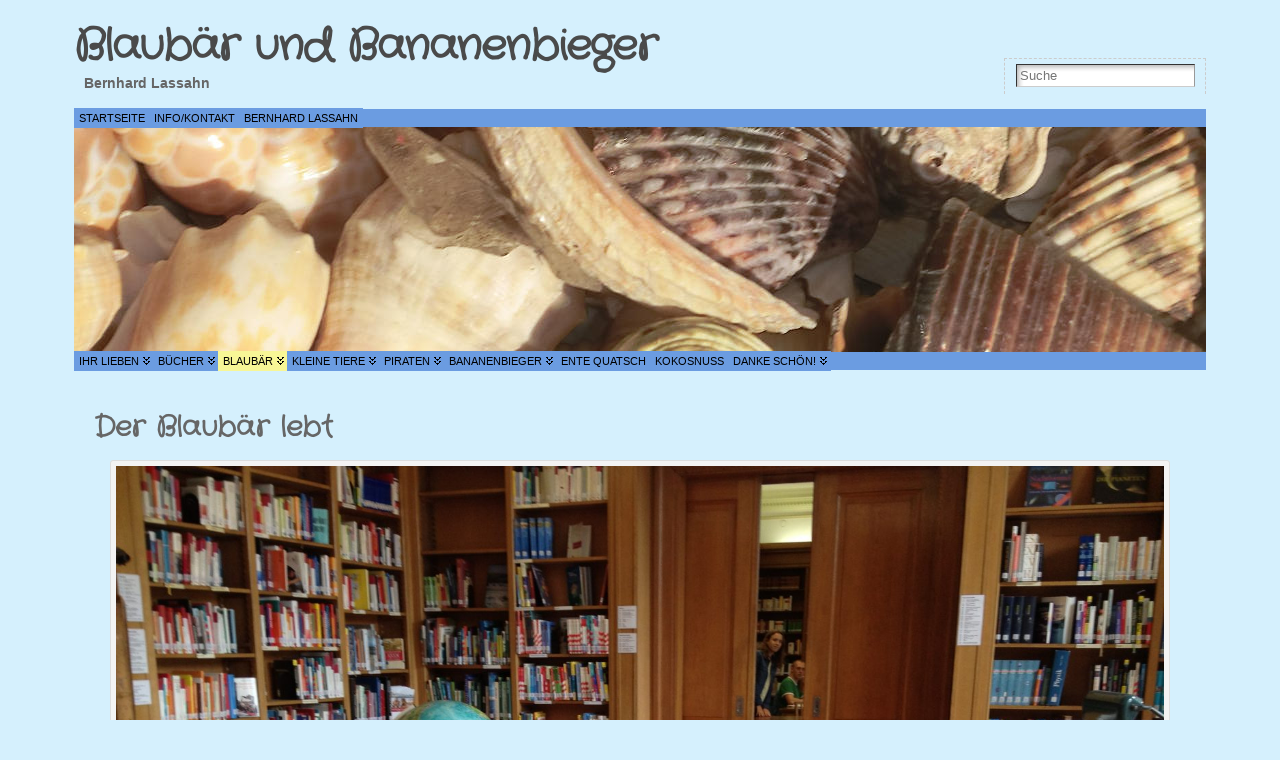

--- FILE ---
content_type: text/html; charset=UTF-8
request_url: http://www.schatz-der-bananenbieger.de/category/blaubaer/
body_size: 49086
content:
<!DOCTYPE html PUBLIC "-//W3C//DTD XHTML 1.0 Transitional//EN" "http://www.w3.org/TR/xhtml1/DTD/xhtml1-transitional.dtd">
<html xmlns="http://www.w3.org/1999/xhtml" lang="de">
<head>
<meta http-equiv="Content-Type" content="text/html; charset=UTF-8" />
<title>Blaubär &#171; Blaubär und Bananenbieger</title>
<link rel="shortcut icon" href="http://www.schatz-der-bananenbieger.de/wp-content/ata-images/new-favicon.ico" />
<link rel="profile" href="http://gmpg.org/xfn/11" />
<link rel="pingback" href="http://www.schatz-der-bananenbieger.de/xmlrpc.php" />
<link rel='dns-prefetch' href='//www.schatz-der-bananenbieger.de' />
<link rel='dns-prefetch' href='//secure.gravatar.com' />
<link rel='dns-prefetch' href='//fonts.googleapis.com' />
<link rel='dns-prefetch' href='//s.w.org' />
<link rel='dns-prefetch' href='//v0.wordpress.com' />
<link rel="alternate" type="application/rss+xml" title="Blaubär und Bananenbieger &raquo; Feed" href="http://www.schatz-der-bananenbieger.de/feed/" />
<link rel="alternate" type="application/rss+xml" title="Blaubär und Bananenbieger &raquo; Kommentar-Feed" href="http://www.schatz-der-bananenbieger.de/comments/feed/" />
<link rel="alternate" type="application/rss+xml" title="Blaubär und Bananenbieger &raquo; Blaubär Kategorie-Feed" href="http://www.schatz-der-bananenbieger.de/category/blaubaer/feed/" />
		<script type="text/javascript">
			window._wpemojiSettings = {"baseUrl":"https:\/\/s.w.org\/images\/core\/emoji\/13.0.1\/72x72\/","ext":".png","svgUrl":"https:\/\/s.w.org\/images\/core\/emoji\/13.0.1\/svg\/","svgExt":".svg","source":{"concatemoji":"http:\/\/www.schatz-der-bananenbieger.de\/wp-includes\/js\/wp-emoji-release.min.js?ver=5.6.16"}};
			!function(e,a,t){var n,r,o,i=a.createElement("canvas"),p=i.getContext&&i.getContext("2d");function s(e,t){var a=String.fromCharCode;p.clearRect(0,0,i.width,i.height),p.fillText(a.apply(this,e),0,0);e=i.toDataURL();return p.clearRect(0,0,i.width,i.height),p.fillText(a.apply(this,t),0,0),e===i.toDataURL()}function c(e){var t=a.createElement("script");t.src=e,t.defer=t.type="text/javascript",a.getElementsByTagName("head")[0].appendChild(t)}for(o=Array("flag","emoji"),t.supports={everything:!0,everythingExceptFlag:!0},r=0;r<o.length;r++)t.supports[o[r]]=function(e){if(!p||!p.fillText)return!1;switch(p.textBaseline="top",p.font="600 32px Arial",e){case"flag":return s([127987,65039,8205,9895,65039],[127987,65039,8203,9895,65039])?!1:!s([55356,56826,55356,56819],[55356,56826,8203,55356,56819])&&!s([55356,57332,56128,56423,56128,56418,56128,56421,56128,56430,56128,56423,56128,56447],[55356,57332,8203,56128,56423,8203,56128,56418,8203,56128,56421,8203,56128,56430,8203,56128,56423,8203,56128,56447]);case"emoji":return!s([55357,56424,8205,55356,57212],[55357,56424,8203,55356,57212])}return!1}(o[r]),t.supports.everything=t.supports.everything&&t.supports[o[r]],"flag"!==o[r]&&(t.supports.everythingExceptFlag=t.supports.everythingExceptFlag&&t.supports[o[r]]);t.supports.everythingExceptFlag=t.supports.everythingExceptFlag&&!t.supports.flag,t.DOMReady=!1,t.readyCallback=function(){t.DOMReady=!0},t.supports.everything||(n=function(){t.readyCallback()},a.addEventListener?(a.addEventListener("DOMContentLoaded",n,!1),e.addEventListener("load",n,!1)):(e.attachEvent("onload",n),a.attachEvent("onreadystatechange",function(){"complete"===a.readyState&&t.readyCallback()})),(n=t.source||{}).concatemoji?c(n.concatemoji):n.wpemoji&&n.twemoji&&(c(n.twemoji),c(n.wpemoji)))}(window,document,window._wpemojiSettings);
		</script>
		<style type="text/css">
img.wp-smiley,
img.emoji {
	display: inline !important;
	border: none !important;
	box-shadow: none !important;
	height: 1em !important;
	width: 1em !important;
	margin: 0 .07em !important;
	vertical-align: -0.1em !important;
	background: none !important;
	padding: 0 !important;
}
</style>
	<link rel='stylesheet' id='wp-block-library-css'  href='http://www.schatz-der-bananenbieger.de/wp-includes/css/dist/block-library/style.min.css?ver=5.6.16' type='text/css' media='all' />
<style id='wp-block-library-inline-css' type='text/css'>
.has-text-align-justify{text-align:justify;}
</style>
<link rel='stylesheet' id='google-font-manager-crafty-girls-css'  href='//fonts.googleapis.com/css?family=Crafty+Girls&#038;ver=5.6.16' type='text/css' media='all' />
<link rel='stylesheet' id='wpfront-scroll-top-css'  href='http://www.schatz-der-bananenbieger.de/wp-content/plugins/wpfront-scroll-top/css/wpfront-scroll-top.min.css?ver=2.0.2' type='text/css' media='all' />
<link rel='stylesheet' id='social-logos-css'  href='http://www.schatz-der-bananenbieger.de/wp-content/plugins/jetpack/_inc/social-logos/social-logos.min.css?ver=9.2.4' type='text/css' media='all' />
<link rel='stylesheet' id='jetpack_css-css'  href='http://www.schatz-der-bananenbieger.de/wp-content/plugins/jetpack/css/jetpack.css?ver=9.2.4' type='text/css' media='all' />
<script type='text/javascript' src='http://www.schatz-der-bananenbieger.de/wp-includes/js/jquery/jquery.min.js?ver=3.5.1' id='jquery-core-js'></script>
<script type='text/javascript' src='http://www.schatz-der-bananenbieger.de/wp-includes/js/jquery/jquery-migrate.min.js?ver=3.3.2' id='jquery-migrate-js'></script>
<link rel="https://api.w.org/" href="http://www.schatz-der-bananenbieger.de/wp-json/" /><link rel="alternate" type="application/json" href="http://www.schatz-der-bananenbieger.de/wp-json/wp/v2/categories/15" /><link rel="EditURI" type="application/rsd+xml" title="RSD" href="http://www.schatz-der-bananenbieger.de/xmlrpc.php?rsd" />
<link rel="wlwmanifest" type="application/wlwmanifest+xml" href="http://www.schatz-der-bananenbieger.de/wp-includes/wlwmanifest.xml" /> 
<style id="google-font-mgr-style">body{ null !important; font-size: 18px !important; line-height: 22px !important; }p{ null !important; font-size: 14px !important; line-height: 21px !important; }h1{ font-family:'Crafty Girls' !important; }h2{ font-family:'Crafty Girls' !important; }h3{ font-family:'Crafty Girls' !important; }h4{ font-family:'Crafty Girls' !important; }h5{ font-family:'Crafty Girls' !important; }h6{ font-family:'Crafty Girls' !important; }</style><style type='text/css'>img#wpstats{display:none}</style><style type="text/css">body{text-align:center;margin:0;padding:0;font-family:tahoma,arial,sans-serif;font-size:0.8em;color:#000000;background:#D5F0FD}a:link,a:visited,a:active{color:#3F3F3F;font-weight:bold;text-decoration:none;}a:hover{color:#C4AB95;font-weight:bold;text-decoration:underline}ul,ol,dl,p,h1,h2,h3,h4,h5,h6{margin-top:10px;margin-bottom:10px;padding-top:0;padding-bottom:0;}ul ul,ul ol,ol ul,ol ol{margin-top:0;margin-bottom:0}code,pre{font-family:"Courier New",Courier,monospace;font-size:1em}pre{overflow:auto;word-wrap:normal;padding-bottom:1.5em;overflow-y:hidden;width:99%}abbr[title],acronym[title]{border-bottom:1px dotted}hr{display:block;height:2px;border:none;margin:0.5em auto;color:#cccccc;background-color:#cccccc}table{font-size:1em;}div.post,ul.commentlist li,ol.commentlist li{word-wrap:break-word;}pre,.wp_syntax{word-wrap:normal;}div#wrapper{text-align:center;margin-left:auto;margin-right:auto;display:block;width:90%}div#container{padding:10px;width:auto;margin-left:auto;margin-right:auto;text-align:left;display:block}table#layout{font-size:100%;width:100%;table-layout:fixed}.colone{width:200px}.colone-inner{width:200px}.coltwo{width:100% }.colthree-inner{width:200px}.colthree{width:200px}div#header.full-width{width:100%}div#header,td#header{width:auto;padding:0}table#logoarea,table#logoarea tr,table#logoarea td{margin:0;padding:0;background:none;border:0}table#logoarea{width:100%;border-spacing:0px;margin-top:15px;margin-bottom:15px}img.logo{display:block;margin:0 10px 0 0}td.logoarea-logo{width:1%}h1.blogtitle,h2.blogtitle{ display:block;margin:0;padding:0;letter-spacing:-1px;line-height:1.0em;font-family:tahoma,arial,sans-serif;font-size:240%;font-smooth:always}h1.blogtitle a:link,h1.blogtitle a:visited,h1.blogtitle a:active,h2.blogtitle a:link,h2.blogtitle a:visited,h2.blogtitle a:active{ text-decoration:none;color:#4A4A4A;font-weight:bold;font-smooth:always}h1.blogtitle a:hover,h2.blogtitle a:hover{ text-decoration:none;color:#000000;font-weight:bold}p.tagline{margin:0;padding:0;font-size:1.2em;font-weight:bold;color:#666666}td.feed-icons{white-space:nowrap;}div.rss-box{height:1%;display:block;padding:10px 0 10px 10px;margin:0;width:280px}a.comments-icon{height:22px;line-height:22px;margin:0 5px 0 5px;padding-left:22px;display:block;text-decoration:none;float:right;white-space:nowrap}a.comments-icon:link,a.comments-icon:active,a.comments-icon:visited{background:transparent url(http://www.schatz-der-bananenbieger.de/wp-content/themes/atahualpa/images/comment-gray.png) no-repeat scroll center left}a.comments-icon:hover{background:transparent url(http://www.schatz-der-bananenbieger.de/wp-content/themes/atahualpa/images/comment.png) no-repeat scroll center left}a.posts-icon{height:22px;line-height:22px;margin:0 5px 0 0;padding-left:20px;display:block;text-decoration:none;float:right;white-space:nowrap}a.posts-icon:link,a.posts-icon:active,a.posts-icon:visited{background:transparent url(http://www.schatz-der-bananenbieger.de/wp-content/themes/atahualpa/images/rss-gray.png) no-repeat scroll center left}a.posts-icon:hover{background:transparent url(http://www.schatz-der-bananenbieger.de/wp-content/themes/atahualpa/images/rss.png) no-repeat scroll center left}a.email-icon{height:22px;line-height:22px;margin:0 5px 0 5px;padding-left:24px;display:block;text-decoration:none;float:right;white-space:nowrap}a.email-icon:link,a.email-icon:active,a.email-icon:visited{background:transparent url(http://www.schatz-der-bananenbieger.de/wp-content/themes/atahualpa/images/email-gray.png) no-repeat scroll center left}a.email-icon:hover{background:transparent url(http://www.schatz-der-bananenbieger.de/wp-content/themes/atahualpa/images/email.png) no-repeat scroll center left}td.search-box{height:1%}div.searchbox{height:35px;border:1px dashed #cccccc;border-bottom:0;width:200px;margin:0;padding:0}div.searchbox-form{margin:5px 10px 5px 10px}div.horbar1,div.horbar2{font-size:1px;clear:both;display:block;position:relative;padding:0;margin:0}div.horbar1{height:5px;background:#ffffff;border-top:dashed 1px #cccccc}div.horbar2{height:5px;background:#ffffff;border-bottom:dashed 1px #cccccc}div.header-image-container-pre{position:relative;margin:0;padding:0;height:225px;}div.header-image-container{position:relative;margin:0;padding:0;height:225px;}div.codeoverlay{position:absolute;top:0;left:0;width:100%;height:100%}a.divclick:link,a.divclick:visited,a.divclick:active,a.divclick:hover{width:100%;height:100%;display:block;text-decoration:none}td#left{vertical-align:top;border-right:dashed 1px #CCCCCC;padding:10px 10px 10px 10px;background:#ffffff}td#left-inner{vertical-align:top;border-right:dashed 1px #CCCCCC;padding:10px 10px 10px 10px;background:#ffffff}td#right{vertical-align:top;border-left:dashed 1px #CCCCCC;padding:10px 10px 10px 10px;background:#ffffff}td#right-inner{vertical-align:top;border-left:dashed 1px #CCCCCC;padding:10px 10px 10px 10px;background:#ffffff}td#middle{vertical-align:top;width:100%;padding:20px 20px;}div#footer.full-width{width:100%}div#footer,td#footer{width:auto;background-color:#ffffff;border-top:dashed 1px #cccccc;padding:10px;text-align:center;color:#777777;font-size:95%}div#footer a:link,div#footer a:visited,div#footer a:active,td#footer a:link,td#footer a:visited,td#footer a:active{text-decoration:none;color:#777777;font-weight:normal}div#footer a:hover,td#footer a:hover{text-decoration:underline;color:#777777;font-weight:normal}div.widget{display:block;width:auto;margin:0 0 15px 0}div.widget-title{display:block;width:auto}div.widget-title h3,td#left h3.tw-widgettitle,td#right h3.tw-widgettitle,td#left ul.tw-nav-list,td#right ul.tw-nav-list{padding:0;margin:0;font-size:1.6em;font-weight:bold}div.widget ul,div.textwidget{display:block;width:auto}div.widget select{width:98%;margin-top:5px;}div.widget ul{list-style-type:none;margin:0;padding:0;width:auto}div.widget ul li{display:block;margin:2px 0 2px 0px;padding:0 0 0 5px;border-left:solid 7px #cccccc}div.widget ul li:hover,div.widget ul li.sfhover{display:block;width:auto;border-left:solid 7px #000000;}div.widget ul li ul li{margin:2px 0 2px 5px;padding:0 0 0 5px;border-left:solid 7px #cccccc;}div.widget ul li ul li:hover,div.widget ul li ul li.sfhover{border-left:solid 7px #000000;}div.widget ul li ul li ul li{margin:2px 0 2px 5px;padding:0 0 0 5px;border-left:solid 7px #cccccc;}div.widget ul li ul li ul li:hover,div.widget ul li ul li ul li.sfhover{border-left:solid 7px #000000;}div.widget a:link,div.widget a:visited,div.widget a:active,div.widget td a:link,div.widget td a:visited,div.widget td a:active,div.widget ul li a:link,div.widget ul li a:visited,div.widget ul li a:active{text-decoration:none;font-weight:normal;color:#666666;font-weight:normal;}div.widget ul li ul li a:link,div.widget ul li ul li a:visited,div.widget ul li ul li a:active{color:#666666;font-weight:normal;}div.widget ul li ul li ul li a:link,div.widget ul li ul li ul li a:visited,div.widget ul li ul li ul li a:active{color:#666666;font-weight:normal;}div.widget a:hover,div.widget ul li a:hover{color:#000000;}div.widget ul li ul li a:hover{color:#000000;}div.widget ul li ul li ul li a:hover{color:#000000;}div.widget ul li a:link,div.widget ul li a:visited,div.widget ul li a:active,div.widget ul li a:hover{display:inline}* html div.widget ul li a:link,* html div.widget ul li a:visited,* html div.widget ul li a:active,* html div.widget ul li a:hover{height:1%; } div.widget_nav_menu ul li,div.widget_pages ul li,div.widget_categories ul li{border-left:0 !important;padding:0 !important}div.widget_nav_menu ul li a:link,div.widget_nav_menu ul li a:visited,div.widget_nav_menu ul li a:active,div.widget_pages ul li a:link,div.widget_pages ul li a:visited,div.widget_pages ul li a:active,div.widget_categories ul li a:link,div.widget_categories ul li a:visited,div.widget_categories ul li a:active{padding:0 0 0 5px;border-left:solid 7px #cccccc}div.widget_nav_menu ul li a:hover,div.widget_pages ul li a:hover,div.widget_categories ul li a:hover{border-left:solid 7px #000000;}div.widget_nav_menu ul li ul li a:link,div.widget_nav_menu ul li ul li a:visited,div.widget_nav_menu ul li ul li a:active,div.widget_pages ul li ul li a:link,div.widget_pages ul li ul li a:visited,div.widget_pages ul li ul li a:active,div.widget_categories ul li ul li a:link,div.widget_categories ul li ul li a:visited,div.widget_categories ul li ul li a:active{padding:0 0 0 5px;border-left:solid 7px #cccccc}div.widget_nav_menu ul li ul li a:hover,div.widget_pages ul li ul li a:hover,div.widget_categories ul li ul li a:hover{border-left:solid 7px #000000;}div.widget_nav_menu ul li ul li ul li a:link,div.widget_nav_menu ul li ul li ul li a:visited,div.widget_nav_menu ul li ul li ul li a:active,div.widget_pages ul li ul li ul li a:link,div.widget_pages ul li ul li ul li a:visited,div.widget_pages ul li ul li ul li a:active,div.widget_categories ul li ul li ul li a:link,div.widget_categories ul li ul li ul li a:visited,div.widget_categories ul li ul li ul li a:active{padding:0 0 0 5px;border-left:solid 7px #cccccc}div.widget_nav_menu ul li ul li ul li a:hover,div.widget_pages ul li ul li ul li a:hover,div.widget_categories ul li ul li ul li a:hover{border-left:solid 7px #000000;}div.widget_nav_menu ul li a:link,div.widget_nav_menu ul li a:active,div.widget_nav_menu ul li a:visited,div.widget_nav_menu ul li a:hover,div.widget_pages ul li a:link,div.widget_pages ul li a:active,div.widget_pages ul li a:visited,div.widget_pages ul li a:hover{display:block !important}div.widget_categories ul li a:link,div.widget_categories ul li a:active,div.widget_categories ul li a:visited,div.widget_categories ul li a:hover{display:inline !important}table.subscribe{width:100%}table.subscribe td.email-text{padding:0 0 5px 0;vertical-align:top}table.subscribe td.email-field{padding:0;width:100%}table.subscribe td.email-button{padding:0 0 0 5px}table.subscribe td.post-text{padding:7px 0 0 0;vertical-align:top}table.subscribe td.comment-text{padding:7px 0 0 0;vertical-align:top}div.post,div.page{display:block;margin:20px 0 30px 0}div.sticky{background:#eee url('http://bernhard-lassahn.de/BERNHARD-LASSAHN/wp-content/themes/atahualpa /images/sticky.gif') 99% 5% no-repeat;border:dashed 1px #cccccc;padding:10px}div.post-kicker{margin:0 0 5px 0}div.post-kicker a:link,div.post-kicker a:visited,div.post-kicker a:active{color:#000000;text-decoration:none;text-transform:uppercase}div.post-kicker a:hover{color:#cc0000}div.post-headline{}div.post-headline h1,div.post-headline h2{ margin:0; padding:0;padding:0;margin:0}div.post-headline h2 a:link,div.post-headline h2 a:visited,div.post-headline h2 a:active,div.post-headline h1 a:link,div.post-headline h1 a:visited,div.post-headline h1 a:active{color:#666666;text-decoration:none}div.post-headline h2 a:hover,div.post-headline h1 a:hover{color:#000000;text-decoration:none}div.post-byline{margin:5px 0 10px 0}div.post-byline a:link,div.post-byline a:visited,div.post-byline a:active{}div.post-byline a:hover{}div.post-bodycopy{letter-spacing:2px;word-spacing:2px;line-height:175%}div.post-bodycopy p{margin:1em 0;padding:0;display:block}div.post-pagination{}div.post-footer{clear:both;display:block;margin:0;padding:5px;background:#FAFDAF ;color:#666;line-height:18px}div.post-footer a:link,div.post-footer a:visited,div.post-footer a:active{color:#333;font-weight:normal;text-decoration:none}div.post-footer a:hover{color:#333;font-weight:normal;text-decoration:underline}div.post-kicker img,div.post-byline img,div.post-footer img{border:0;padding:0;margin:0 0 -1px 0;background:none}span.post-ratings{display:inline-block;width:auto;white-space:nowrap}div.navigation-top{margin:0 0 10px 0;padding:0 0 10px 0;border-bottom:dashed 1px #cccccc}div.navigation-middle{margin:10px 0 20px 0;padding:10px 0 10px 0;border-top:dashed 1px #cccccc;border-bottom:dashed 1px #cccccc}div.navigation-bottom{margin:20px 0 0 0;padding:10px 0 0 0;border-top:dashed 1px #cccccc}div.navigation-comments-above{margin:0 0 10px 0;padding:5px 0 5px 0}div.navigation-comments-below{margin:0 0 10px 0;padding:5px 0 5px 0}div.older{float:left;width:48%;text-align:left;margin:0;padding:0}div.newer{float:right;width:48%;text-align:right;margin:0;padding:0;}div.older-home{float:left;width:44%;text-align:left;margin:0;padding:0}div.newer-home{float:right;width:44%;text-align:right;margin:0;padding:0;}div.home{float:left;width:8%;text-align:center;margin:0;padding:0}form,.feedburner-email-form{margin:0;padding:0;}fieldset{border:1px solid #cccccc;width:auto;padding:0.35em 0.625em 0.75em;display:block;}legend{color:#000000;background:#f4f4f4;border:1px solid #cccccc;padding:2px 6px;margin-bottom:15px;}form p{margin:5px 0 0 0;padding:0;}div.xhtml-tags p{margin:0}label{margin-right:0.5em;font-family:arial;cursor:pointer;}input.text,input.textbox,input.password,input.file,input.TextField,textarea{padding:3px;color:#000000;border-top:solid 1px #333333;border-left:solid 1px #333333;border-right:solid 1px #999999;border-bottom:solid 1px #cccccc;background:url(http://www.schatz-der-bananenbieger.de/wp-content/themes/atahualpa/images/inputbackgr.gif) top left no-repeat}textarea{width:96%;}input.inputblur{color:#777777;width:95%}input.inputfocus{color:#000000;width:95%}input.highlight,textarea.highlight{background:#e8eff7;border-color:#37699f}.button,.Button,input[type=submit]{padding:0 2px;height:24px;line-height:16px;background-color:#777777;color:#ffffff;border:solid 2px #555555;font-weight:bold}input.buttonhover{padding:0 2px;cursor:pointer;background-color:#6b9c6b;color:#ffffff;border:solid 2px #496d49}form#commentform input#submit{ padding:0 .25em; overflow:visible}form#commentform input#submit[class]{width:auto}form#commentform input#submit{padding:4px 10px 4px 10px;font-size:1.2em;line-height:1.5em;height:36px}table.searchform{width:100%}table.searchform td.searchfield{padding:0;width:100%}table.searchform td.searchbutton{padding:0 0 0 5px}table.searchform td.searchbutton input{padding:0 0 0 5px}blockquote{height:1%;display:block;clear:both;color:#555555;padding:1em 1em;background:#f4f4f4;border:solid 1px #e1e1e1}blockquote blockquote{height:1%;display:block;clear:both;color:#444444;padding:1em 1em;background:#e1e1e1;border:solid 1px #d3d3d3}div.post table{backgroud:url('http://bernhard-lassahn.de/BERNHARD-LASSAHN/wp-content/uploads/2014/03/buch7a.jpg');border-collapse:collapse;margin:10px 0}div.post table caption{width:auto;margin:0 auto;background:#eeeeee;border:#999999;padding:4px 8px;color:#666666}div.post table th{background:#888888;color:#ffffff;font-weight:bold;font-size:90%;padding:4px 8px;border:solid 1px #ffffff;text-align:left}div.post table td{padding:4px 8px;border-bottom:1px solid #dddddd;text-align:left}div.post table tfoot td{}div.post table tr.alt td{background:#f4f4f4}div.post table tr.over td{background:#e2e2e2}#calendar_wrap{padding:0;border:none}table#wp-calendar{width:100%;font-size:90%;border-collapse:collapse;background-color:#ffffff;margin:0 auto}table#wp-calendar caption{width:auto;background:#eeeeee;border:none;padding:3px;margin:0 auto;font-size:1em}table#wp-calendar th{border:solid 1px #eeeeee;background-color:#999999;color:#ffffff;font-weight:bold;padding:2px;text-align:center}table#wp-calendar td{padding:0;line-height:18px;background-color:#ffffff;border:1px solid #dddddd;text-align:center}table#wp-calendar tfoot td{border:solid 1px #eeeeee;background-color:#eeeeee}table#wp-calendar td a{display:block;background-color:#eeeeee;width:100%;height:100%;padding:0}div#respond{margin:25px 0;padding:25px;background:#eee;-moz-border-radius:8px;-khtml-border-radius:8px;-webkit-border-radius:8px;border-radius:8px}p.thesetags{margin:10px 0}h3.reply,h3#reply-title{margin:0;padding:0 0 10px 0}ol.commentlist{margin:15px 0 25px 0;list-style-type:none;padding:0;display:block;border-top:dotted 1px #cccccc}ol.commentlist li{padding:15px 10px;display:block;height:1%;margin:0;background-color:#ffffff;border-bottom:dotted 1px #cccccc}ol.commentlist li.alt{display:block;height:1%;background-color:#eeeeee;border-bottom:dotted 1px #cccccc}ol.commentlist li.authorcomment{display:block;height:1%;background-color:#ffecec}ol.commentlist span.authorname{font-weight:bold;font-size:110%}ol.commentlist span.commentdate{color:#666666;font-size:90%;margin-bottom:5px;display:block}ol.commentlist span.editcomment{display:block}ol.commentlist li p{margin:2px 0 5px 0}div.comment-number{float:right;font-size:2em;line-height:2em;font-family:georgia,serif;font-weight:bold;color:#ddd;margin:-10px 0 0 0;position:relative;height:1%}div.comment-number a:link,div.comment-number a:visited,div.comment-number a:active{color:#ccc}textarea#comment{width:98%;margin:10px 0;display:block}ul.commentlist{margin:15px 0 15px 0;list-style-type:none;padding:0;display:block;border-top:dotted 1px #cccccc}ul.commentlist ul{margin:0;border:none;list-style-type:none;padding:0}ul.commentlist li{padding:0; margin:0;display:block;clear:both;height:1%;}ul.commentlist ul.children li{ margin-left:30px}ul.commentlist div.comment-container{padding:10px;margin:0}ul.children div.comment-container{background-color:transparent;border:dotted 1px #ccc;padding:10px;margin:0 10px 8px 0; border-radius:5px}ul.children div.bypostauthor{}ul.commentlist li.thread-even{background-color:#ffffff;border-bottom:dotted 1px #cccccc}ul.commentlist li.thread-odd{background-color:#eeeeee;border-bottom:dotted 1px #cccccc}ul.commentlist div.bypostauthor{background-color:#ffecec}ul.children div.bypostauthor{border:dotted 1px #ffbfbf}ul.commentlist span.authorname{font-size:110%}div.comment-meta a:link,div.comment-meta a:visited,div.comment-meta a:active,div.comment-meta a:hover{font-weight:normal}div#cancel-comment-reply{margin:-5px 0 10px 0}div.comment-number{float:right;font-size:2em;line-height:2em;font-family:georgia,serif;font-weight:bold;color:#ddd;margin:-10px 0 0 0;position:relative;height:1%}div.comment-number a:link,div.comment-number a:visited,div.comment-number a:active{color:#ccc}.page-numbers{padding:2px 6px;border:solid 1px #000000;border-radius:6px}span.current{background:#ddd}a.prev,a.next{border:none}a.page-numbers:link,a.page-numbers:visited,a.page-numbers:active{text-decoration:none;color:#3F3F3F;border-color:#3F3F3F}a.page-numbers:hover{text-decoration:none;color:#C4AB95;border-color:#C4AB95}div.xhtml-tags{display:none}abbr em{border:none !important;border-top:dashed 1px #aaa !important;display:inline-block !important;background:url(http://www.schatz-der-bananenbieger.de/wp-content/themes/atahualpa/images/commentluv.gif) 0% 90% no-repeat;margin-top:8px;padding:5px 5px 2px 20px !important;font-style:normal}p.subscribe-to-comments{margin-bottom:10px}div#gsHeader{display:none;}div.g2_column{margin:0 !important;width:100% !important;font-size:1.2em}div#gsNavBar{border-top-width:0 !important}p.giDescription{font-size:1.2em;line-height:1 !important}p.giTitle{margin:0.3em 0 !important;font-size:1em;font-weight:normal;color:#666}div#wp-email img{border:0;padding:0}div#wp-email input,div#wp-email textarea{margin-top:5px;margin-bottom:2px}div#wp-email p{margin-bottom:10px}input#wp-email-submit{ padding:0; font-size:30px; height:50px; line-height:50px; overflow:visible;}img.WP-EmailIcon{ vertical-align:text-bottom !important}.tw-accordion .tw-widgettitle,.tw-accordion .tw-widgettitle:hover,.tw-accordion .tw-hovered,.tw-accordion .selected,.tw-accordion .selected:hover{ background:transparent !important; background-image:none !important}.tw-accordion .tw-widgettitle span{ padding-left:0 !important}.tw-accordion h3.tw-widgettitle{border-bottom:solid 1px #ccc}.tw-accordion h3.selected{border-bottom:none}td#left .without_title,td#right .without_title{ margin-top:0;margin-bottom:0}ul.tw-nav-list{border-bottom:solid 1px #999;display:block;margin-bottom:5px !important}td#left ul.tw-nav-list li,td#right ul.tw-nav-list li{padding:0 0 1px 0;margin:0 0 -1px 5px; border:solid 1px #ccc;border-bottom:none;border-radius:5px;border-bottom-right-radius:0;border-bottom-left-radius:0;background:#eee}td#left ul.tw-nav-list li.ui-tabs-selected,td#right ul.tw-nav-list li.ui-tabs-selected{ background:none;border:solid 1px #999;border-bottom:solid 1px #fff !important}ul.tw-nav-list li a:link,ul.tw-nav-list li a:visited,ul.tw-nav-list li a:active,ul.tw-nav-list li a:hover{padding:0 8px !important;background:none;border-left:none !important;outline:none}td#left ul.tw-nav-list li.ui-tabs-selected a,td#left li.ui-tabs-selected a:hover,td#right ul.tw-nav-list li.ui-tabs-selected a,td#right li.ui-tabs-selected a:hover{ color:#000000; text-decoration:none;font-weight:bold;background:none !important;outline:none}td#left .ui-tabs-panel,td#right .ui-tabs-panel{ margin:0; padding:0}img{border:0}#dbem-location-map img{ background:none !important}.post img{padding:5px;border:solid 1px #dddddd;background-color:#f3f3f3;-moz-border-radius:3px;-khtml-border-radius:3px;-webkit-border-radius:3px;border-radius:3px}.post img.size-full{max-width:96%;width:auto;margin:5px 0 5px 0}div.post img[class~=size-full]{height:auto;}.post img.alignleft{float:left;margin:10px 10px 5px 0;}.post img.alignright{float:right;margin:10px 0 5px 10px;}.post img.aligncenter{display:block;margin:10px auto}.aligncenter,div.aligncenter{ display:block; margin-left:auto; margin-right:auto}.alignleft,div.alignleft{float:left;margin:10px 10px 5px 0}.alignright,div.alignright{ float:right; margin:10px 0 5px 10px}div.archives-page img{border:0;padding:0;background:none;margin-bottom:0;vertical-align:-10%}.wp-caption{max-width:96%;width:auto 100%;height:auto;display:block;border:1px solid #dddddd;text-align:center;background-color:#f3f3f3;padding-top:4px;margin:10px 0 0 0;-moz-border-radius:3px;-khtml-border-radius:3px;-webkit-border-radius:3px;border-radius:3px}* html .wp-caption{height:100%;}.wp-caption img{ margin:0 !important; padding:0 !important; border:0 none !important}.wp-caption-text,.wp-caption p.wp-caption-text{font-size:0.8em;line-height:13px;padding:2px 4px 5px;margin:0;color:#666666}img.wp-post-image{float:left;border:0;padding:0;background:none;margin:0 10px 5px 0}img.wp-smiley{ float:none;border:none !important;margin:0 1px -1px 1px;padding:0 !important;background:none !important}img.avatar{float:left;display:block;margin:0 8px 1px 0;padding:3px;border:solid 1px #ddd;background-color:#f3f3f3;-moz-border-radius:3px;-khtml-border-radius:3px;-webkit-border-radius:3px;border-radius:3px}#comment_quicktags{text-align:left;padding:10px 0 2px 0;display:block}#comment_quicktags input.ed_button{background:#f4f4f4;border:2px solid #cccccc;color:#444444;margin:2px 4px 2px 0;width:auto;padding:0 4px;height:24px;line-height:16px}#comment_quicktags input.ed_button_hover{background:#dddddd;border:2px solid #666666;color:#000000;margin:2px 4px 2px 0;width:auto;padding:0 4px;height:24px;line-height:16px;cursor:pointer}#comment_quicktags #ed_strong{font-weight:bold}#comment_quicktags #ed_em{font-style:italic}@media print{body{background:white;color:black;margin:0;font-size:10pt !important;font-family:arial,sans-serif;}div.post-footer{line-height:normal !important;color:#555 !important;font-size:9pt !important}a:link,a:visited,a:active,a:hover{text-decoration:underline !important;color:#000}h2{color:#000;font-size:14pt !important;font-weight:normal !important}h3{color:#000;font-size:12pt !important;}#header,#footer,.colone,.colone-inner,.colthree-inner,.colthree,.navigation,.navigation-top,.navigation-middle,.navigation-bottom,.wp-pagenavi-navigation,#comment,#respond,.remove-for-print{display:none}td#left,td#right,td#left-inner,td#right-inner{width:0;display:none}td#middle{width:100% !important;display:block}*:lang(en) td#left{ display:none}*:lang(en) td#right{ display:none}*:lang(en) td#left-inner{ display:none}*:lang(en) td#right-inner{ display:none}td#left:empty{ display:none}td#right:empty{ display:none}td#left-inner:empty{ display:none}td#right-inner:empty{ display:none}}ul.rMenu,ul.rMenu ul,ul.rMenu li,ul.rMenu a{display:block;margin:0;padding:0}ul.rMenu,ul.rMenu li,ul.rMenu ul{list-style:none}ul.rMenu ul{display:none}ul.rMenu li{position:relative;z-index:1}ul.rMenu li:hover{z-index:999}ul.rMenu li:hover > ul{display:block;position:absolute}ul.rMenu li:hover{background-position:0 0} ul.rMenu-hor li{float:left;width:auto}ul.rMenu-hRight li{float:right}ul.sub-menu li,ul.rMenu-ver li{float:none}div#menu1 ul.sub-menu,div#menu1 ul.sub-menu ul,div#menu1 ul.rMenu-ver,div#menu1 ul.rMenu-ver ul{width:11em}div#menu2 ul.sub-menu,div#menu2 ul.sub-menu ul,div#menu2 ul.rMenu-ver,div#menu2 ul.rMenu-ver ul{width:18em}ul.rMenu-wide{width:100%}ul.rMenu-vRight{float:right}ul.rMenu-lFloat{float:left}ul.rMenu-noFloat{float:none}div.rMenu-center ul.rMenu{float:left;position:relative;left:50%}div.rMenu-center ul.rMenu li{position:relative;left:-50%}div.rMenu-center ul.rMenu li li{left:auto}ul.rMenu-hor ul{top:auto;right:auto;left:auto;margin-top:-1px}ul.rMenu-hor ul ul{margin-top:0;margin-left:0px}ul.sub-menu ul,ul.rMenu-ver ul{left:100%;right:auto;top:auto;top:0}ul.rMenu-vRight ul,ul.rMenu-hRight ul.sub-menu ul,ul.rMenu-hRight ul.rMenu-ver ul{left:-100%;right:auto;top:auto}ul.rMenu-hRight ul{left:auto;right:0;top:auto;margin-top:-1px}div#menu1 ul.rMenu{background:#6B9CE1;border:}div#menu2 ul.rMenu{background:#6B9CE1;border:}div#menu1 ul.rMenu li a{border:}div#menu2 ul.rMenu li a{border:}ul.rMenu-hor li{margin-bottom:-1px;margin-top:-1px;margin-left:-1px}ul#rmenu li{}ul#rmenu li ul li{}ul.rMenu-hor{padding-left:1px }ul.sub-menu li,ul.rMenu-ver li{margin-left:0;margin-top:-1px; }div#menu1 ul.sub-menu,div#menu1 ul.rMenu-ver{border-top:}div#menu2 ul.sub-menu,div#menu2 ul.rMenu-ver{border-top:}div#menu1 ul.rMenu li a{padding:4px 5px}div#menu2 ul.rMenu li a{padding:4px 5px}div#menu1 ul.rMenu li a:link,div#menu1 ul.rMenu li a:hover,div#menu1 ul.rMenu li a:visited,div#menu1 ul.rMenu li a:active{text-decoration:none;margin:0;color:#000000;text-transform:uppercase;font:11px Arial,Verdana,sans-serif;}div#menu2 ul.rMenu li a:link,div#menu2 ul.rMenu li a:hover,div#menu2 ul.rMenu li a:visited,div#menu2 ul.rMenu li a:active{text-decoration:none;margin:0;color:#000000;text-transform:uppercase;font:11px Arial,Verdana,sans-serif;}div#menu1 ul.rMenu li{background-color:#6B9CE1}div#menu2 ul.rMenu li{background-color:#6B9CE1}div#menu1 ul.rMenu li:hover,div#menu1 ul.rMenu li.sfhover{background:#DDDDDD}div#menu2 ul.rMenu li:hover,div#menu2 ul.rMenu li.sfhover{background:#C4BFA0}div#menu1 ul.rMenu li.current-menu-item > a:link,div#menu1 ul.rMenu li.current-menu-item > a:active,div#menu1 ul.rMenu li.current-menu-item > a:hover,div#menu1 ul.rMenu li.current-menu-item > a:visited,div#menu1 ul.rMenu li.current_page_item > a:link,div#menu1 ul.rMenu li.current_page_item > a:active,div#menu1 ul.rMenu li.current_page_item > a:hover,div#menu1 ul.rMenu li.current_page_item > a:visited{background-color:#F7F696;color:#000000}div#menu1 ul.rMenu li.current-menu-item a:link,div#menu1 ul.rMenu li.current-menu-item a:active,div#menu1 ul.rMenu li.current-menu-item a:hover,div#menu1 ul.rMenu li.current-menu-item a:visited,div#menu1 ul.rMenu li.current_page_item a:link,div#menu1 ul.rMenu li.current_page_item a:active,div#menu1 ul.rMenu li.current_page_item a:hover,div#menu1 ul.rMenu li.current_page_item a:visited,div#menu1 ul.rMenu li a:hover{background-color:#F7F696;color:#000000}div#menu2 ul.rMenu li.current-menu-item > a:link,div#menu2 ul.rMenu li.current-menu-item > a:active,div#menu2 ul.rMenu li.current-menu-item > a:hover,div#menu2 ul.rMenu li.current-menu-item > a:visited,div#menu2 ul.rMenu li.current-cat > a:link,div#menu2 ul.rMenu li.current-cat > a:active,div#menu2 ul.rMenu li.current-cat > a:hover,div#menu2 ul.rMenu li.current-cat > a:visited{background-color:#F7F696;color:#000000}div#menu2 ul.rMenu li.current-menu-item a:link,div#menu2 ul.rMenu li.current-menu-item a:active,div#menu2 ul.rMenu li.current-menu-item a:hover,div#menu2 ul.rMenu li.current-menu-item a:visited,div#menu2 ul.rMenu li.current-cat a:link,div#menu2 ul.rMenu li.current-cat a:active,div#menu2 ul.rMenu li.current-cat a:hover,div#menu2 ul.rMenu li.current-cat a:visited,div#menu2 ul.rMenu li a:hover{background-color:#F7F696;color:#000000}div#menu1 ul.rMenu li.rMenu-expand a,div#menu1 ul.rMenu li.rMenu-expand li.rMenu-expand a,div#menu1 ul.rMenu li.rMenu-expand li.rMenu-expand li.rMenu-expand a,div#menu1 ul.rMenu li.rMenu-expand li.rMenu-expand li.rMenu-expand li.rMenu-expand a,div#menu1 ul.rMenu li.rMenu-expand li.rMenu-expand li.rMenu-expand li.rMenu-expand li.rMenu-expand a,div#menu1 ul.rMenu li.rMenu-expand li.rMenu-expand li.rMenu-expand li.rMenu-expand li.rMenu-expand li.rMenu-expand a,div#menu1 ul.rMenu li.rMenu-expand li.rMenu-expand li.rMenu-expand li.rMenu-expand li.rMenu-expand li.rMenu-expand li.rMenu-expand a,div#menu1 ul.rMenu li.rMenu-expand li.rMenu-expand li.rMenu-expand li.rMenu-expand li.rMenu-expand li.rMenu-expand li.rMenu-expand li.rMenu-expand a,div#menu1 ul.rMenu li.rMenu-expand li.rMenu-expand li.rMenu-expand li.rMenu-expand li.rMenu-expand li.rMenu-expand li.rMenu-expand li.rMenu-expand li.rMenu-expand a,div#menu1 ul.rMenu li.rMenu-expand li.rMenu-expand li.rMenu-expand li.rMenu-expand li.rMenu-expand li.rMenu-expand li.rMenu-expand li.rMenu-expand li.rMenu-expand li.rMenu-expand a{padding-right:15px;padding-left:5px;background-repeat:no-repeat;background-position:100% 50%;background-image:url(http://www.schatz-der-bananenbieger.de/wp-content/themes/atahualpa/images/expand-right.gif)}div#menu2 ul.rMenu li.rMenu-expand a,div#menu2 ul.rMenu li.rMenu-expand li.rMenu-expand a,div#menu2 ul.rMenu li.rMenu-expand li.rMenu-expand li.rMenu-expand a,div#menu2 ul.rMenu li.rMenu-expand li.rMenu-expand li.rMenu-expand li.rMenu-expand a,div#menu2 ul.rMenu li.rMenu-expand li.rMenu-expand li.rMenu-expand li.rMenu-expand li.rMenu-expand a,div#menu2 ul.rMenu li.rMenu-expand li.rMenu-expand li.rMenu-expand li.rMenu-expand li.rMenu-expand li.rMenu-expand a,div#menu2 ul.rMenu li.rMenu-expand li.rMenu-expand li.rMenu-expand li.rMenu-expand li.rMenu-expand li.rMenu-expand li.rMenu-expand a,div#menu2 ul.rMenu li.rMenu-expand li.rMenu-expand li.rMenu-expand li.rMenu-expand li.rMenu-expand li.rMenu-expand li.rMenu-expand li.rMenu-expand a,div#menu2 ul.rMenu li.rMenu-expand li.rMenu-expand li.rMenu-expand li.rMenu-expand li.rMenu-expand li.rMenu-expand li.rMenu-expand li.rMenu-expand li.rMenu-expand a,div#menu2 ul.rMenu li.rMenu-expand li.rMenu-expand li.rMenu-expand li.rMenu-expand li.rMenu-expand li.rMenu-expand li.rMenu-expand li.rMenu-expand li.rMenu-expand li.rMenu-expand a{padding-right:15px;padding-left:5px;background-repeat:no-repeat;background-position:100% 50%;background-image:url(http://www.schatz-der-bananenbieger.de/wp-content/themes/atahualpa/images/expand-right.gif)}ul.rMenu-vRight li.rMenu-expand a,ul.rMenu-vRight li.rMenu-expand li.rMenu-expand a,ul.rMenu-vRight li.rMenu-expand li.rMenu-expand li.rMenu-expand a,ul.rMenu-vRight li.rMenu-expand li.rMenu-expand li.rMenu-expand li.rMenu-expand a,ul.rMenu-vRight li.rMenu-expand li.rMenu-expand li.rMenu-expand li.rMenu-expand li.rMenu-expand a,ul.rMenu-vRight li.rMenu-expand li.rMenu-expand li.rMenu-expand li.rMenu-expand li.rMenu-expand li.rMenu-expand a,ul.rMenu-vRight li.rMenu-expand li.rMenu-expand li.rMenu-expand li.rMenu-expand li.rMenu-expand li.rMenu-expand li.rMenu-expand a,ul.rMenu-vRight li.rMenu-expand li.rMenu-expand li.rMenu-expand li.rMenu-expand li.rMenu-expand li.rMenu-expand li.rMenu-expand li.rMenu-expand a,ul.rMenu-vRight li.rMenu-expand li.rMenu-expand li.rMenu-expand li.rMenu-expand li.rMenu-expand li.rMenu-expand li.rMenu-expand li.rMenu-expand li.rMenu-expand a,ul.rMenu-vRight li.rMenu-expand li.rMenu-expand li.rMenu-expand li.rMenu-expand li.rMenu-expand li.rMenu-expand li.rMenu-expand li.rMenu-expand li.rMenu-expand li.rMenu-expand a,ul.rMenu-hRight li.rMenu-expand a,ul.rMenu-hRight li.rMenu-expand li.rMenu-expand a,ul.rMenu-hRight li.rMenu-expand li.rMenu-expand li.rMenu-expand a,ul.rMenu-hRight li.rMenu-expand li.rMenu-expand li.rMenu-expand li.rMenu-expand a,ul.rMenu-hRight li.rMenu-expand li.rMenu-expand li.rMenu-expand li.rMenu-expand li.rMenu-expand a,ul.rMenu-hRight li.rMenu-expand li.rMenu-expand li.rMenu-expand li.rMenu-expand li.rMenu-expand li.rMenu-expand a,ul.rMenu-hRight li.rMenu-expand li.rMenu-expand li.rMenu-expand li.rMenu-expand li.rMenu-expand li.rMenu-expand li.rMenu-expand a,ul.rMenu-hRight li.rMenu-expand li.rMenu-expand li.rMenu-expand li.rMenu-expand li.rMenu-expand li.rMenu-expand li.rMenu-expand li.rMenu-expand a,ul.rMenu-hRight li.rMenu-expand li.rMenu-expand li.rMenu-expand li.rMenu-expand li.rMenu-expand li.rMenu-expand li.rMenu-expand li.rMenu-expand li.rMenu-expand a,ul.rMenu-hRight li.rMenu-expand li.rMenu-expand li.rMenu-expand li.rMenu-expand li.rMenu-expand li.rMenu-expand li.rMenu-expand li.rMenu-expand li.rMenu-expand li.rMenu-expand a{padding-right:5px;padding-left:20px;background-image:url(http://www.schatz-der-bananenbieger.de/wp-content/themes/atahualpa/images/expand-left.gif);background-repeat:no-repeat;background-position:-5px 50%}div#menu1 ul.rMenu-hor li.rMenu-expand a{padding-left:5px;padding-right:15px !important;background-position:100% 50%;background-image:url(http://www.schatz-der-bananenbieger.de/wp-content/themes/atahualpa/images/expand-down.gif)}div#menu2 ul.rMenu-hor li.rMenu-expand a{padding-left:5px;padding-right:15px !important;background-position:100% 50%;background-image:url(http://www.schatz-der-bananenbieger.de/wp-content/themes/atahualpa/images/expand-down.gif)}div#menu1 ul.rMenu li.rMenu-expand li a,div#menu1 ul.rMenu li.rMenu-expand li.rMenu-expand li a,div#menu1 ul.rMenu li.rMenu-expand li.rMenu-expand li.rMenu-expand li a,div#menu1 ul.rMenu li.rMenu-expand li.rMenu-expand li.rMenu-expand li.rMenu-expand li a,div#menu1 ul.rMenu li.rMenu-expand li.rMenu-expand li.rMenu-expand li.rMenu-expand li.rMenu-expand li a{background-image:none;padding-right:5px;padding-left:5px}div#menu2 ul.rMenu li.rMenu-expand li a,div#menu2 ul.rMenu li.rMenu-expand li.rMenu-expand li a,div#menu2 ul.rMenu li.rMenu-expand li.rMenu-expand li.rMenu-expand li a,div#menu2 ul.rMenu li.rMenu-expand li.rMenu-expand li.rMenu-expand li.rMenu-expand li a,div#menu2 ul.rMenu li.rMenu-expand li.rMenu-expand li.rMenu-expand li.rMenu-expand li.rMenu-expand li a{background-image:none;padding-right:5px;padding-left:5px}* html ul.rMenu{display:inline-block;display:block;position:relative;position:static}* html ul.rMenu ul{float:left;float:none}ul.rMenu ul{background-color:#fff}* html ul.sub-menu li,* html ul.rMenu-ver li,* html ul.rMenu-hor li ul.sub-menu li,* html ul.rMenu-hor li ul.rMenu-ver li{width:100%;float:left;clear:left}*:first-child+html ul.sub-menu > li:hover ul,*:first-child+html ul.rMenu-ver > li:hover ul{min-width:0}ul.rMenu li a{position:relative;min-width:0}* html ul.rMenu-hor li{width:6em;width:auto}* html div.rMenu-center{position:relative;z-index:1}html:not([lang*=""]) div.rMenu-center ul.rMenu li a:hover{height:100%}html:not([lang*=""]) div.rMenu-center ul.rMenu li a:hover{height:auto}* html ul.rMenu ul{display:block;position:absolute}* html ul.rMenu ul,* html ul.rMenu-hor ul,* html ul.sub-menu ul,* html ul.rMenu-ver ul,* html ul.rMenu-vRight ul,* html ul.rMenu-hRight ul.sub-menu ul,* html ul.rMenu-hRight ul.rMenu-ver ul,* html ul.rMenu-hRight ul{left:-10000px}* html ul.rMenu li.sfhover{z-index:999}* html ul.rMenu li.sfhover ul{left:auto}* html ul.rMenu li.sfhover ul ul,* html ul.rMenu li.sfhover ul ul ul{display:none}* html ul.rMenu li.sfhover ul,* html ul.rMenu li li.sfhover ul,* html ul.rMenu li li li.sfhover ul{display:block}* html ul.sub-menu li.sfhover ul,* html ul.rMenu-ver li.sfhover ul{left:60%}* html ul.rMenu-vRight li.sfhover ul,* html ul.rMenu-hRight ul.sub-menu li.sfhover ul* html ul.rMenu-hRight ul.rMenu-ver li.sfhover ul{left:-60%}* html ul.rMenu iframe{position:absolute;left:0;top:0;z-index:-1}* html ul.rMenu{margin-left:1px}* html ul.rMenu ul,* html ul.rMenu ul ul,* html ul.rMenu ul ul ul,* html ul.rMenu ul ul ul ul{margin-left:0}.clearfix:after{ content:".";display:block;height:0;clear:both;visibility:hidden}.clearfix{min-width:0;display:inline-block;display:block}* html .clearfix{height:1%;}.clearboth{clear:both;height:1%;font-size:1%;line-height:1%;display:block;padding:0;margin:0}h1{font-size:34px;line-height:1.2;margin:0.3em 0 10px;}h2{font-size:28px;line-height:1.3;margin:1em 0 .2em;}h3{font-size:24px;line-height:1.3;margin:1em 0 .2em;}h4{font-size:19px;margin:1.33em 0 .2em;}h5{font-size:1.3em;margin:1.67em 0;font-weight:bold;}h6{font-size:1.15em;margin:1.67em 0;font-weight:bold;}</style>
<script type="text/javascript">
//<![CDATA[



/* JQUERY */
jQuery(document).ready(function(){ 
    
   
  jQuery("#rmenu li.rMenu-expand").hover(function(){
    jQuery(this).find('ul.rMenu-ver:first').css({"display":"block","position":"absolute"});
    jQuery(this).find('ul.rMenu-ver:first li').css({"display":"none"}).slideDown(500);	
  },function() {
    jQuery(this).find('ul.rMenu-ver:first').css("display","block");
    jQuery(this).find('ul.rMenu-ver:first li').css("display","block").slideUp(300);
	jQuery(this).find('ul.rMenu-ver:first').slideUp(300);
   });
  

	/* jQuery('ul#rmenu').superfish(); */
	/* jQuery('ul#rmenu').superfish().find('ul').bgIframe({opacity:false}); */
 
	/* For IE6 */
	if (jQuery.browser.msie && /MSIE 6\.0/i.test(window.navigator.userAgent) && !/MSIE 7\.0/i.test(window.navigator.userAgent) && !/MSIE 8\.0/i.test(window.navigator.userAgent)) {

		/* Max-width for images in IE6 */		
		var centerwidth = jQuery("td#middle").width(); 
		
		/* Images without caption */
		jQuery(".post img").each(function() { 
			var maxwidth = centerwidth - 10 + 'px';
			var imgwidth = jQuery(this).width(); 
			var imgheight = jQuery(this).height(); 
			var newimgheight = (centerwidth / imgwidth * imgheight) + 'px';	
			if (imgwidth > centerwidth) { 
				jQuery(this).css({width: maxwidth}); 
				jQuery(this).css({height: newimgheight}); 
			}
		});
		
		/* Images with caption */
		jQuery("div.wp-caption").each(function() { 
			var captionwidth = jQuery(this).width(); 
			var maxcaptionwidth = centerwidth + 'px';
			var captionheight = jQuery(this).height();
			var captionimgwidth =  jQuery("div.wp-caption img").width();
			var captionimgheight =  jQuery("div.wp-caption img").height();
			if (captionwidth > centerwidth) { 
				jQuery(this).css({width: maxcaptionwidth}); 
				var newcaptionheight = (centerwidth / captionwidth * captionheight) + 'px';
				var newcaptionimgheight = (centerwidth / captionimgwidth * captionimgheight) + 'px';
				jQuery(this).css({height: newcaptionheight}); 
				jQuery("div.wp-caption img").css({height: newcaptionimgheight}); 
				}
		});
		
		/* sfhover for LI:HOVER support in IE6: */
		jQuery("ul li").
			hover( function() {
					jQuery(this).addClass("sfhover")
				}, 
				function() {
					jQuery(this).removeClass("sfhover")
				} 
			); 

	/* End IE6 */
	}
	
	
	
	/* Since 3.7.8: Auto resize videos (embed and iframe elements) 
	TODO: Parse parent's dimensions only once per layout column, not per video
	*/
	function bfa_resize_video() {
		jQuery('embed, iframe').each( function() {
			var video = jQuery(this),
			videoWidth = video.attr('width'); // use the attr here, not width() or css()
			videoParent = video.parent(),
			videoParentWidth = parseFloat( videoParent.css( 'width' ) ),
			videoParentBorder = parseFloat( videoParent.css( 'border-left-width' ) ) 
										+  parseFloat( videoParent.css( 'border-right-width' ) ),
			videoParentPadding = parseFloat( videoParent.css( 'padding-left' ) ) 
										+  parseFloat( videoParent.css( 'padding-right' ) ),
			maxWidth = videoParentWidth - videoParentBorder - videoParentPadding;

			if( videoWidth > maxWidth ) {
				var videoHeight = video.attr('height'),
				videoMaxHeight = ( maxWidth / videoWidth * videoHeight );
				video.attr({ width: maxWidth, height: videoMaxHeight });
			} 

		});	
	}
	bfa_resize_video();
	jQuery(window).resize( bfa_resize_video );

		
	jQuery(".post table.hover tr").
		mouseover(function() {
			jQuery(this).addClass("over");
		}).
		mouseout(function() {
			jQuery(this).removeClass("over");
		});	

	
	jQuery(".post table.zebra tr:even").
		addClass("alt");	

	
	jQuery("input.text, input.TextField, input.file, input.password, textarea").
		focus(function () {  
			jQuery(this).addClass("highlight"); 
		}).
		blur(function () { 
			jQuery(this).removeClass("highlight"); 
		})
	
	jQuery("input.inputblur").
		focus(function () {  
			jQuery(this).addClass("inputfocus"); 
		}).
		blur(function () { 
			jQuery(this).removeClass("inputfocus"); 
		})

		

	
	jQuery("input.button, input.Button, input#submit").
		mouseover(function() {
			jQuery(this).addClass("buttonhover");
		}).
		mouseout(function() {
			jQuery(this).removeClass("buttonhover");
		});

	/* toggle "you can use these xhtml tags" */
	jQuery("a.xhtmltags").
		click(function(){ 
			jQuery("div.xhtml-tags").slideToggle(300); 
		});

	/* For the Tabbed Widgets plugin: */
	jQuery("ul.tw-nav-list").
		addClass("clearfix");

		
	
});

//]]>
</script>

<!-- Jetpack Open Graph Tags -->
<meta property="og:type" content="website" />
<meta property="og:title" content="Blaubär &#8211; Blaubär und Bananenbieger" />
<meta property="og:url" content="http://www.schatz-der-bananenbieger.de/category/blaubaer/" />
<meta property="og:site_name" content="Blaubär und Bananenbieger" />
<meta property="og:image" content="https://s0.wp.com/i/blank.jpg" />
<meta property="og:locale" content="de_DE" />
<meta name="twitter:creator" content="@BernhardLassahn" />

<!-- End Jetpack Open Graph Tags -->
			<style type="text/css" id="wp-custom-css">
				/*
Willkommen beim benutzerdefinierten CSS!

CSS (Cascading Style Sheets) ist eine Art Code, der dem Browser sagt, wie
eine Webseite dargestellt werden soll. Du kannst diese Kommentare löschen
und mit deinen Anpassungen beginnen.

Als Standard wird dein Stylesheet nach den Theme-Stylesheets geladen, das
heißt, dass deine Regeln Vorrang haben und die Theme-CSS-Regeln
überschreiben können. Schreibe einfach hier rein, was du ändern
möchtest, du musst nicht den gesamten Stylesheet-Inhalt deines Themes
kopieren.
*/
.tagline {
	margin-top: 5px !important;
	margin-left: 10px !important;
}

div#footer, td#footer {
	background-color: #D5F0FD !important;
}			</style>
		</head>
<body class="archive category category-blaubaer category-15" >

<div id="wrapper">
<div id="container">
<table id="layout" border="0" cellspacing="0" cellpadding="0">
<colgroup>
<col class="coltwo" />
</colgroup> 


	<tr>

		<!-- Header -->
		<td id="header" colspan="1">

		<table id="logoarea" cellpadding="0" cellspacing="0" border="0" width="100%"><tr><td valign="middle" class="logoarea-title"><h1 class="blogtitle"><a href="http://www.schatz-der-bananenbieger.de/">Blaubär und Bananenbieger</a></h1><p class="tagline">Bernhard Lassahn</p></td><td valign="bottom" class="search-box" align="right"><div class="searchbox">
					<form method="get" class="searchform" action="http://www.schatz-der-bananenbieger.de/">
					<div class="searchbox-form"><input type="text" class="text inputblur" onfocus="this.value=''" 
						value="Suche" onblur="this.value='Suche'" name="s" /></div>
					</form>
				</div>
				</td></tr></table> <div id="menu1" class="menu-menu-oben-container"><ul id="rmenu2" class="clearfix rMenu-hor rMenu"><li id="menu-item-194" class="menu-item menu-item-type-post_type menu-item-object-page menu-item-home menu-item-194"><a href="http://www.schatz-der-bananenbieger.de/"><span>Startseite</span></a></li>
<li id="menu-item-193" class="menu-item menu-item-type-post_type menu-item-object-page menu-item-193"><a href="http://www.schatz-der-bananenbieger.de/infokontakt/"><span>Info/Kontakt</span></a></li>
<li id="menu-item-195" class="menu-item menu-item-type-custom menu-item-object-custom menu-item-195"><a href="http://www.bernhard-lassahn.de"><span>Bernhard Lassahn</span></a></li>
</ul></div> <div id="imagecontainer-pre" class="header-image-container-pre">    <div id="imagecontainer" class="header-image-container" style="background: url('http://www.schatz-der-bananenbieger.de/wp-content/themes/atahualpa/images/header/B12Muschel.jpg') top center no-repeat;"></div><div class="codeoverlay"></div></div> <div id="menu2" class="menu-bananenbieger-container"><ul id="rmenu" class="clearfix rMenu-hor rMenu"><li id="menu-item-177"  class="rMenu-expand menu-item menu-item-type-taxonomy menu-item-object-category menu-item-has-children menu-item-177"><a href="http://www.schatz-der-bananenbieger.de/category/allgemein/"><span>Ihr Lieben</span></a>
<ul class="rMenu-ver sub-menu">
	<li id="menu-item-178" class="menu-item menu-item-type-taxonomy menu-item-object-category menu-item-178"><a href="http://www.schatz-der-bananenbieger.de/category/allgemein/ich-habe-euch-einen-brief-geschrieben/"><span>Hier ist ein Brief für euch</span></a></li>
	<li id="menu-item-25" class="menu-item menu-item-type-taxonomy menu-item-object-category menu-item-25"><a href="http://www.schatz-der-bananenbieger.de/category/allgemein/ich-habe-was-gesagt/"><span>Ein Interview</span></a></li>
</ul>
</li>
<li id="menu-item-170"  class="rMenu-expand menu-item menu-item-type-taxonomy menu-item-object-category menu-item-has-children menu-item-170"><a href="http://www.schatz-der-bananenbieger.de/category/buecher/"><span>Bücher</span></a>
<ul class="rMenu-ver sub-menu">
	<li id="menu-item-174" class="menu-item menu-item-type-taxonomy menu-item-object-category menu-item-174"><a href="http://www.schatz-der-bananenbieger.de/category/buecher/ueber-die-buecher/"><span>über die Bücher</span></a></li>
</ul>
</li>
<li id="menu-item-166"  class="rMenu-expand menu-item menu-item-type-taxonomy menu-item-object-category current-menu-item menu-item-has-children menu-item-166"><a href="http://www.schatz-der-bananenbieger.de/category/blaubaer/" aria-current="page"><span>Blaubär</span></a>
<ul class="rMenu-ver sub-menu">
	<li id="menu-item-344" class="menu-item menu-item-type-post_type menu-item-object-post menu-item-344"><a href="http://www.schatz-der-bananenbieger.de/weihnachten-mit-kaeptn-blaubaer/"><span>Weihnachten mit Käpt’n Blaubär</span></a></li>
	<li id="menu-item-341" class="menu-item menu-item-type-post_type menu-item-object-post menu-item-341"><a href="http://www.schatz-der-bananenbieger.de/100-jahre-kaeptn-blaubaer/"><span>100 Jahre Käpt’n Blaubär</span></a></li>
	<li id="menu-item-347" class="menu-item menu-item-type-post_type menu-item-object-post menu-item-347"><a href="http://www.schatz-der-bananenbieger.de/der-blaubaer-lebt/"><span>Der Blaubär lebt</span></a></li>
	<li id="menu-item-167" class="menu-item menu-item-type-taxonomy menu-item-object-category menu-item-167"><a href="http://www.schatz-der-bananenbieger.de/category/blaubaer/fragen-ueber-fragen/"><span>Fragen über Fragen</span></a></li>
	<li id="menu-item-169" class="menu-item menu-item-type-taxonomy menu-item-object-category menu-item-169"><a href="http://www.schatz-der-bananenbieger.de/category/blaubaer/wie-ist-kaeptn-blaubaer-ueberhaupt-ins-fernsehen-gekommen/"><span>Wie ist Käpt&#8217;n Blaubär überhaupt ins Fernsehen gekommen?</span></a></li>
	<li id="menu-item-168" class="menu-item menu-item-type-taxonomy menu-item-object-category menu-item-168"><a href="http://www.schatz-der-bananenbieger.de/category/blaubaer/luegen-in-zeiten-des-farbfernsehens-blaubaer/"><span>Lügen in Zeiten des Farbfernsehens</span></a></li>
</ul>
</li>
<li id="menu-item-320"  class="rMenu-expand menu-item menu-item-type-taxonomy menu-item-object-category menu-item-has-children menu-item-320"><a href="http://www.schatz-der-bananenbieger.de/category/kleine-tiere/"><span>Kleine Tiere</span></a>
<ul class="rMenu-ver sub-menu">
	<li id="menu-item-172" class="menu-item menu-item-type-taxonomy menu-item-object-category menu-item-172"><a href="http://www.schatz-der-bananenbieger.de/category/buecher/das-grosse-buch-der-kleinen-tiere/"><span>Großes Buch, kleine Tiere</span></a></li>
</ul>
</li>
<li id="menu-item-319"  class="rMenu-expand menu-item menu-item-type-taxonomy menu-item-object-category menu-item-has-children menu-item-319"><a href="http://www.schatz-der-bananenbieger.de/category/piraten/"><span>Piraten</span></a>
<ul class="rMenu-ver sub-menu">
	<li id="menu-item-324" class="menu-item menu-item-type-taxonomy menu-item-object-category menu-item-324"><a href="http://www.schatz-der-bananenbieger.de/category/riesenbart/"><span>Riesenbart</span></a></li>
</ul>
</li>
<li id="menu-item-164"  class="rMenu-expand menu-item menu-item-type-taxonomy menu-item-object-category menu-item-has-children menu-item-164"><a href="http://www.schatz-der-bananenbieger.de/category/lieder/"><span>Bananenbieger</span></a>
<ul class="rMenu-ver sub-menu">
	<li id="menu-item-165" class="menu-item menu-item-type-taxonomy menu-item-object-category menu-item-165"><a href="http://www.schatz-der-bananenbieger.de/category/lieder/bananenbieger-song/"><span>Bananenbieger-Song</span></a></li>
</ul>
</li>
<li id="menu-item-321" class="menu-item menu-item-type-taxonomy menu-item-object-category menu-item-321"><a href="http://www.schatz-der-bananenbieger.de/category/ente-quatsch/"><span>Ente Quatsch</span></a></li>
<li id="menu-item-322" class="menu-item menu-item-type-taxonomy menu-item-object-category menu-item-322"><a href="http://www.schatz-der-bananenbieger.de/category/kokosnuss/"><span>Kokosnuß</span></a></li>
<li id="menu-item-175"  class="rMenu-expand menu-item menu-item-type-taxonomy menu-item-object-category menu-item-has-children menu-item-175"><a href="http://www.schatz-der-bananenbieger.de/category/danke-schoen/"><span>Danke schön!</span></a>
<ul class="rMenu-ver sub-menu">
	<li id="menu-item-176" class="menu-item menu-item-type-taxonomy menu-item-object-category menu-item-176"><a href="http://www.schatz-der-bananenbieger.de/category/danke-schoen/fuer-die-post/"><span>für die Post</span></a></li>
</ul>
</li>
</ul></div>
		</td>
		<!-- / Header -->

	</tr>
	<!-- Main Body -->	
	<tr id="bodyrow">

		
				

		<!-- Main Column -->
		<td id="middle">

    
		
		
								<div class="post-345 post type-post status-publish format-standard hentry category-blaubaer category-allgemein odd" id="post-345">
						<div class="post-headline"><h2>				<a href="http://www.schatz-der-bananenbieger.de/der-blaubaer-lebt/" rel="bookmark" title="Permanent Link to Der Blaubär lebt">
				Der Blaubär lebt</a></h2></div>				<div class="post-bodycopy clearfix"><p><img loading="lazy" class="aligncenter size-full wp-image-354" src="http://www.schatz-der-bananenbieger.de/wp-content/uploads/2021/12/2012-09-05-13.57.37-scaled.jpg" alt="" width="2560" height="1920" srcset="http://www.schatz-der-bananenbieger.de/wp-content/uploads/2021/12/2012-09-05-13.57.37-scaled.jpg 2560w, http://www.schatz-der-bananenbieger.de/wp-content/uploads/2021/12/2012-09-05-13.57.37-300x225.jpg 300w, http://www.schatz-der-bananenbieger.de/wp-content/uploads/2021/12/2012-09-05-13.57.37-1024x768.jpg 1024w, http://www.schatz-der-bananenbieger.de/wp-content/uploads/2021/12/2012-09-05-13.57.37-768x576.jpg 768w, http://www.schatz-der-bananenbieger.de/wp-content/uploads/2021/12/2012-09-05-13.57.37-1536x1152.jpg 1536w, http://www.schatz-der-bananenbieger.de/wp-content/uploads/2021/12/2012-09-05-13.57.37-2048x1536.jpg 2048w, http://www.schatz-der-bananenbieger.de/wp-content/uploads/2021/12/2012-09-05-13.57.37-150x113.jpg 150w, http://www.schatz-der-bananenbieger.de/wp-content/uploads/2021/12/2012-09-05-13.57.37-400x300.jpg 400w" sizes="(max-width: 2560px) 100vw, 2560px" /></p>
<p>&nbsp;</p>
<p>„Käpt’n Blaubär ist tot“. Das meldet die <u><a href="https://www.bild.de/unterhaltung/2018/unterhaltung/unterhaltung-eilmeldung-voelz-55597524.bild.html">Bild</a></u>. Es ist keine Lüge, keine Fake-News. Leider nicht. Gemeint ist, dass Wolfgang Völz gestorben ist, his master’s voice, die Stimme des Herren, die Stimme des Bären.</p>
<p>Ich habe ihn kaum gekannt – nur von einigen Sprachaufnahmen, bei denen ich dabei war. Er hat mir, wenn ich nichts vergessen habe, einmal eine Postkarte geschrieben. Zu seinem 85. Geburtstag wollte ich ihm gerne eine Kleinigkeit schenken und habe es dummerweise verpasst. Das bedauere ich nun. Ich kann nur jedem empfehlen, in solchen Dingen nicht so nachlässig zu sein, wie ich es war.</p>
<p>Wolfgang Völz hat dem Käpt’n Blaubär nicht nur seine Stimme geliehen. Es war viel mehr – und es war nicht nur geliehen. Es war ein Geschenk. Ich bin überzeugt, dass ein großer Teil der Beliebtheit, die der Bär für sich verbuchen kann, von seinem Konto eingezahlt wurde. Wenn man heute ein Bild vom Blaubär sieht – sei es eine Kinderzeichnung –, dann hat man sofort die unverkennbar mürrische Herzlichkeit seiner Stimme vor seinem inneren Ohr und muss unwillkürlich schmunzeln.</p>
<p>Wolfgang Völz hat dem Bären die Seele eingehaucht. Der Blaubär ist nämlich viel zu groß für ein Kuscheltier. Man spielt nicht mit ihm, der Blaubär spielt mit uns. Wie macht er das?</p>
<p>&nbsp;</p>
<p><strong>Man kommt nicht mehr aus dem Staunen heraus</strong></p>
<p>Die Welt der Kinder ist voller Rätsel und Wunder. Um das zu beschreiben, sagt man gerne, dass man plötzlich in einen Zustand geraten ist, bei dem man aus dem Staunen nicht mehr herauskommt. Je älter man wird und je mehr einem die Welt entzaubert wird, desto leichter fällt es einem, aus dem Staunen wieder herauszukommen.</p>
<p>Man hat dann eher das Problem, dass man nicht wieder in das kindliche Staunen, das man so gerne noch einmal erleben möchte, hineinkommt. Raus ist leicht, aber wieder rein ist schwer. Doch der Blaubär macht es möglich. Er macht es uns vor.</p>
<p>Dieses bisschen Wasser da in dem ollen Eimer, das ist &#8230; dieses bisschen Wasser da, das ist &#8230; das ist, das ist &#8230; das ist der letzte Rest vom Achten Weltmeer. Früher gab es nämlich acht Weltmeere, müsst ihr wissen. Und dieser einsame Gummistiefel da &#8230; nein, nein, das ist kein gewöhnlicher Gummistiefel &#8230; darin haust der gemeine Stiefelolm, ein äußerst heimtückisches Wesen. Und dieses seltsame Dreieck, das ihr da in der Rumpelkammer gefunden habt, Kinners, das dürft ihr nicht wegschmeißen. Das ist ein Zacken von Neptuns Krone.</p>
<p>Die Figur könnte leicht lächerlich sein. Es ist ein Opa, der keine rechte Autorität gegenüber den Kleinen hat, die sowieso alles besser wissen. Als Kapitän hat er auch schon bessere Tage gesehen. Mit seinen Lügengeschichten will er uns doch nur einen Bären aufbinden. Doch die Stimme von Wolfgang Völz macht aus dem pädagogischen Versager einen liebevollen Opa, er gibt der abgewrackten Seefahrer- und Abenteuerromantik noch mal eine eigene Stimme. Er lügt nicht wirklich, er ist die Gallionsfigur für eine Fantasie, die es gut mit uns meint und uns auf den Glanz des Paradiesstaubes hinweist, der gelegentlich in den kleinen Dingen aufscheint, und den wir beinahe nicht bemerkt hätten.</p>
<p>&nbsp;</p>
<p><strong>Die Kunst des Lügens</strong></p>
<p>Wisst ihr eigentlich, wer die Pommes frites erfunden hat? Gut, das wisst ihr womöglich schon. Dann ich will ich mich anderen Fragen zuwenden. Ich möchte die Gelegenheit nutzen, um auf einige der <em>most frequently asked questions</em> einzugehen, die immer mal wieder an mich heranflattern. Also: Wie war das denn so mit dem blauen Bären? Nun mal ehrlich.</p>
<p>Am Anfang standen Gute-Nacht-Geschichten, die Walter Moers geschrieben und gezeichnet hatte. Das war der Urknall der Blaubär-Legende. Mit solchen Geschichten sollten die Kinder in den Schlaf gelogen werden. Hein Blöd war noch nicht mit an Bord und konnte noch nicht stören. Die Bärchen, von denen man nur die Köpfe sehen konnte, lagen schon im Bett, sie konnten noch nicht mit den Augen rollen, merkten aber sofort, wenn die Geschichte gelogen war.</p>
<p>Davon wollte die ‚Sendung mit der Maus‘ 104 Geschichten. Geschichten in der Art. 104 kann man gut durch 52 teilen. Das ergibt 2. Es reicht dann für 2 Jahre, in denen nicht etwa die Parole „Sonntags nie“ lautet, wie der berühmte Film, sondern: Sonntags immer. Danach sollten die Geschichten wiederholt werden, weil man davon ausging, dass es alle zwei Jahre neue Kinder gibt. Von diesen 104 Geschichten habe ich etwa ein Drittel geschrieben. Wir waren zu dritt am Werk: Walter Moers, Rolf Silber und ich.</p>
<p>Wir haben viel telefoniert, uns aber nicht großartig abgesprochen. Wir haben vor allem aufgepasst, dass es keine Überschneidungen gibt, ansonsten hat jeder gesehen, wie er zurechtkommt. Wir waren ein Team aus drei Einzelgängern: Rolf Silber war als Filmemacher bekannt, Walter Moers als Comic-Zeichner, ich als Kinderbuchautor.</p>
<p>Die Geschichten sind schon verschieden. Die echten Fans können schon lange vor dem Abspann erkennen, ob es eine Folge von Walter Moers, von Rolf Silber oder von mir ist. Als ich genug davon geschrieben hatte, wusste ich, wie es geht, ich hatte das Muster durchschaut und hätte leicht noch mehr Geschichten schreiben können. Aber es hätte dann vielleicht nicht mehr so viel Spaß gemacht wie in der ersten Zeit, als ich bei Morgennebel ins Ungewisse losgefahren bin. Spaß hat es schon gemacht. Nun war ja auch Hein Blöd dabei. Immerhin weiß ich jetzt, wie man lügt.</p>
<p>&nbsp;</p>
<p><strong>Drehbücher sind zum Drehen da</strong></p>
<p>Meine Tochter mochte die Geschichten nicht. Sie war damals 2 oder 3 Jahre alt (jetzt ist sie 30, da kann man mal sehen, wie lange das schon her ist &#8230;), Kinder in dem Alter verstehen keine Ironie, sie mögen keine Doppelbödigkeit. Wenn der Blaubär mit einem Bügeleisen – mit dem Hein Blöd gerade die Plattfische gebügelt hat, die ja gerade deshalb Plattfische heißen, weil sie so platt sind – hinter Hein her rennt und droht „Ich bügele dir gleich deinen Schwanz!“, dann finden Kinder das nicht lustig.</p>
<p>Ihr Herz schlägt für Hein. Der ist lieb. Warum ist der Käpt’n so böse? Hein Blöd ist, wie ein Kind ist: Er ist tollpatschig, hat aber stets gute Laune. Er ist hilfsbereit und möchte alles selber machen, kann es aber nicht. Er ist wie Happy Jack aus dem Song von den Who: <em>they dropped things on his back and lied, lied, lied, but they couldn’t stopp Jack from being happy.</em></p>
<p>Ich habe mal gehört, dass die Hein-Blöd-Wärmflasche die beliebteste Wärmflasche in Deutschland ist. Es würde mich nicht wundern. Irgendwas macht Hein Blöd richtig. Eine gewisse Wärme geht von ihm aus.</p>
<p>Dann habe ich Geschichten geschrieben, die es nicht etwa im Fernsehen, sondern in Buchform gibt. Ich habe das den Kindern so erklärt: Für das Fernsehen muss man Drehbücher schreiben, ich mag aber lieber Bücher zum Lesen. Deshalb musste ich die Bücher so lange drehen, so lange zurückdrehen, bis wieder normale Bücher daraus geworden sind.</p>
<p>Es stimmt sogar. Als ich klein war, gab es nicht nur kein Farbfernsehen, es gab überhaupt kein Fernsehen. Heute ist das anders. Ein Mädchen hat mir dann die Vorzüge des Fernsehens aufgezählt, damit ich das richtig verstehe. Nichts gegen Bücher, meinte sie, aber Fernsehen sei nun mal besser. Es sei nämlich so – also: Fernsehen ist eine natürliche Fähigkeit, Lesen muss man erst lernen. Das leuchtete mir ein.</p>
<p>&nbsp;</p>
<p><strong>In achtzig Lügen um die Welt</strong></p>
<p>Dann war der Blaubär tot. Das dachte ich jedenfalls, als es eines Tages eine Käpt’n-Blaubär-Briefmarke gab. Ich war als Junge ernsthafter Sammler und war überzeugt davon, dass alle Helden, die auf Briefmarken abgebildet sind, inzwischen tot sind. Außer Juri Gagarin und Heuss (bei dem war ich nicht sicher). Ich hatte früher sogar gemeint, dass alle, die Bücher geschrieben haben – also Leute wie Mark Twain und Michael Ende – inzwischen tot sind. Es mochte zwar sein, dass es vereinzelt Bücher gab von Leuten, die noch lebten, aber die waren nicht so gut wie die Bücher von toten Dichtern. Es ist nicht der einzige Irrtum meiner Kinderzeit.</p>
<p>Es gab nicht nur Briefmarken. Inzwischen war ein buntes Blaubär-Merchandising herangewachsen mit vielerlei Sachen zum Spielen, zum Anziehen und zum Naschen – einschließlich einer Fußmatte mit Hein Blöd und einer Blaubär-Telefonkarte, mit der man am Telefon lügen durfte.</p>
<p>Ich habe sie alle: den Käpt’n in Lebensgröße (jedenfalls in der Größe, von der Kinder vermuten, dass der Bär aus dem Fernsehen so groß sein müsste), Hein Blöd und die drei kleinen Bärchen. Damit bin durch die Lande gereist und in Bibliotheken vor Anker gegangen.</p>
<p>Einmal war ein etwa dreijähriges Kind im Publikum, das mir erklärte: Den kenne ich &#8230; das ist der Blaubär &#8230; der kommt immer zu uns &#8230; Hier schlich sich eine Ahnung in die Stimme des Kindes. Es merkte plötzlich, dass es nicht alleine im Wohnzimmer war, sondern in der Bibliothek, zusammen mit anderen Kindern, die ebenfalls glaubten, dass der blaue Bär immer sonntags zu ihnen persönlich in die Wohnung kommt. So langsam dämmerte dem Kind, dass das Fernsehprogramm zu allen Kindern kommt. So ist das in der modernen Welt. Das Kind wirkte enttäuscht.</p>
<p>Ich habe deshalb versucht, den Kindern die Figuren wieder nah zu bringen und habe die kleinen Bärchen, Hein Blöd und den Kapitän zum Streicheln ausgeliehen. Dabei habe ich das wahrgemacht, was der Blaubär immer voller Stolz erzählt und was man ihm nicht so recht glaubt. Er sagt bekanntlich gerne, dass er schon überall auf Welt war.</p>
<p>Ich auch.</p>
<p>Der Blaubär war in Australien. Da habe ich mir mit australischen Deutschlehrern eine Geschichte ausgedacht, die erklärt, worum die Flagge Australiens so aussieht, wie sie nun mal aussieht. Ich war mit einem Kreuzfahrtschiff in Island und Spitzbergen und habe mir von den Kindern an Bord erklären lassen, dass die Eisbären früher alle blau waren, bis eines Tages &#8230; Einmal ist der Blaubär bekanntlich mit einer ganzen Ladung Eulen nach Athen gefahren, ich bin mit einer ganzen Ladung Lügengeschichten nach Kreta gereist. Der Weihnachtselch ist mit Tempo bis nach Ägypten gelaufen und ich habe vor Madagaskar gelegen und habe vor Madagaskar gelogen. Das ist wirklich wahr.</p>
<p>Mein wunderbares Leben, das ich mit dem blauen Bären geführt habe und das mich in den sieben Weltmeeren herumgeführt hat – bis hin zum Dümmer See –, das habe ich zu einem nicht geringen Teil dem Sound der Stimme von Wolfgang Völz zu verdanken. Das hätte ich ihm gerne selber mal gesagt.</p>
<p>&nbsp;</p>
<p>&nbsp;</p>
<div class="sharedaddy sd-sharing-enabled"><div class="robots-nocontent sd-block sd-social sd-social-text sd-sharing"><h3 class="sd-title">Teilen mit:</h3><div class="sd-content"><ul><li class="share-facebook"><a rel="nofollow noopener noreferrer" data-shared="sharing-facebook-345" class="share-facebook sd-button no-icon" href="http://www.schatz-der-bananenbieger.de/der-blaubaer-lebt/?share=facebook" target="_blank" title="Klick, um auf Facebook zu teilen"><span>Facebook</span></a></li><li class="share-twitter"><a rel="nofollow noopener noreferrer" data-shared="sharing-twitter-345" class="share-twitter sd-button no-icon" href="http://www.schatz-der-bananenbieger.de/der-blaubaer-lebt/?share=twitter" target="_blank" title="Klick, um über Twitter zu teilen"><span>Twitter</span></a></li><li class="share-linkedin"><a rel="nofollow noopener noreferrer" data-shared="sharing-linkedin-345" class="share-linkedin sd-button no-icon" href="http://www.schatz-der-bananenbieger.de/der-blaubaer-lebt/?share=linkedin" target="_blank" title="Klick, um auf LinkedIn zu teilen"><span>LinkedIn</span></a></li><li class="share-tumblr"><a rel="nofollow noopener noreferrer" data-shared="" class="share-tumblr sd-button no-icon" href="http://www.schatz-der-bananenbieger.de/der-blaubaer-lebt/?share=tumblr" target="_blank" title="Klick, um auf Tumblr zu teilen"><span>Tumblr</span></a></li><li class="share-end"></li></ul></div></div></div></div>								</div><!-- / Post -->	
						
		
								<div class="post-342 post type-post status-publish format-standard hentry category-blaubaer category-allgemein even" id="post-342">
						<div class="post-headline"><h2>				<a href="http://www.schatz-der-bananenbieger.de/weihnachten-mit-kaeptn-blaubaer/" rel="bookmark" title="Permanent Link to Weihnachten mit Käpt&#8217;n Blaubär">
				Weihnachten mit Käpt&#8217;n Blaubär</a></h2></div>				<div class="post-bodycopy clearfix"><p><img loading="lazy" class="aligncenter size-full wp-image-350" src="http://www.schatz-der-bananenbieger.de/wp-content/uploads/2021/12/image.png" alt="" width="1123" height="842" srcset="http://www.schatz-der-bananenbieger.de/wp-content/uploads/2021/12/image.png 1123w, http://www.schatz-der-bananenbieger.de/wp-content/uploads/2021/12/image-300x225.png 300w, http://www.schatz-der-bananenbieger.de/wp-content/uploads/2021/12/image-1024x768.png 1024w, http://www.schatz-der-bananenbieger.de/wp-content/uploads/2021/12/image-768x576.png 768w, http://www.schatz-der-bananenbieger.de/wp-content/uploads/2021/12/image-150x112.png 150w, http://www.schatz-der-bananenbieger.de/wp-content/uploads/2021/12/image-400x300.png 400w" sizes="(max-width: 1123px) 100vw, 1123px" /></p>
<p>Weihnachtskugeln liegen überall rum, Strohsterne liegen überall rum, angefangene Adventskalender liegen überall rum, blaues Einwickelpapier mit kleinen Ankern drauf liegt rum – kurz gesagt: Das schöne Schiff von Käpt’n Blaubär ist ein einziges Chaos.</p>
<p>Hein Blöd sitzt in der Ecke und singt: „Oh, Tannenbaum, oh Tannenbaum, wie blau sind deine Blätter!“</p>
<p>„Grün!“, brüllen die kleinen Bärchen im Chor. „Grün, Hein Blöd!“</p>
<p>„Oh, Tannenbaum, oh Tannenbaum …“, Hein Blöd fängt noch mal an. „ … wie rot sind deine Blätter!“</p>
<p>„Grün!“, brüllen die Bärchen wieder. „Grün muss das heißen, du Dösbattel!“</p>
<p>„Ach so.“ Hein Blöd überlegt kurz und fängt noch mal an: „Oh Tannenbaum, oh Tannenbaum, wie weiß sind deine Blätter!“</p>
<p>„Gü-ü-ü-ü-ü-ü-ü-ün!“, brüllen die Bärchen.</p>
<p>„Da ist aber überall so weißes Zeug drauf, nich‘?“, verteidigt sich Hein Blöd und zeigt mit seinen Patschhändchen auf den Tannenbaum.</p>
<p>„Meinst du etwa das Lametta?“, fragt das rote Bärchen.</p>
<p>„Das ist silber, nicht weiß“, verbessert das gelbe.</p>
<p>„Na gut, dann eben silber.“ Hein Blöd fängt mal an. „Oh Tannenbaum, oh Tannenbaum, wie silber …“</p>
<p>„Gü-ü-ü-ü-ü-ü-ü-ün!“, brüllen die Bärchen.</p>
<p>&nbsp;</p>
<p><img loading="lazy" class="alignleft size-full wp-image-92" src="http://www.schatz-der-bananenbieger.de/wp-content/uploads/2014/10/blauwahr15.jpg" alt="" width="80" height="80" /></p>
<p>&nbsp;</p>
<p>&nbsp;</p>
<p>&nbsp;</p>
<p>Opa kommt.</p>
<p>„Ruhe!“, schnauzt er. „Was ist denn das für ein Gebrüll! Ruhe, sag ich, Ruhe! Weihnachten darf es getrost ein bisschen friedlich zugehen auf meinem Schiff. Weihnachten nennt man bekanntlich auch die ‚stillen Tage‘, da sehnen sich alle nach Ruhe und Frieden.“</p>
<p>Er schaut sich um. „Beim Klabautermann“, brummt er und es klingt nicht gerade so, als wenn er besonders gute Laune hätte, „wie sieht das denn aus!? So ein Durcheinander hab ich mein Lebtag nicht gesehen, das sieht ja aus, als wär hier ein Wirbelwind durchgebraust. Hier wird sofort aufgeräumt, sofort sage ich!“</p>
<p>Die Bärchen maulen ein bisschen.</p>
<p>Hein Blöd ist still.</p>
<p>&nbsp;</p>
<p>„Jawohl, aufgeräumt wird! Und zwar sofort! Mein Schiff ist kein Wrack! Hier herrscht Ordnung. Gerade vor Weihnachten. Da wird aufgeräumt! Da machen wir uns das hier ein bisschen schön, ein bisschen gemütlich, ein bisschen beschaulich … Was tuschelt ihr denn so? He? Was gibt es da zu tuscheln?“</p>
<p>Da scheint es tatsächlich was zu geben. Die Bärchen tuscheln noch ein bisschen weiter, schließlich sagt das rote: „Na gut, wir räumen auf. Aber erst, wenn du uns ne Geschichte erzählst.“</p>
<p>Opa braust auf: „Kommt überhaupt nicht in … Na gut. Erst ne Geschichte. Einverstanden. Wenn ich euch damit einen kleinen Gefallen tun kann. Da fällt mir auch zufällig gerade eine ein. Also, abgemacht?“</p>
<p>„Abgemacht!“ Das gelbe Bärchen stimmt sofort zu.</p>
<p>Auch das grüne Bärchen ist mit der Vereinbarung einverstanden: „Abgemacht! Erst ne Geschichte, dann räumen wir auf.“</p>
<p>&nbsp;</p>
<p>„Na, dann hört mal gut zu.“ Opa setzt sich schwerfällig wie eine Seekuh in seinen Sessel. Die Bärchen hocken sich drum herum. Hein Blöd bleibt einfach in der Ecke sitzen.</p>
<p>„Also“, fängt der Opa an, „einmal musste ich mit meinem Segelschiff rechtzeitig zur Weihnachtsinsel. Da kommt man nur sehr schwer hin, müsst ihr wissen, eine Fahrt dahin ist äußerst gefährlich. Ich hatte mein ganzes Schiff voll mit Elchen, mit denen ich dringend zur Weihnachtsinsel musste, weil sie helfen sollten, rechtzeitig die Weihnachtspakete zu verteilen …“</p>
<p>„Elche?“, rufen die Bärchen wie aus einem einzigen Bärenmaul. „Wie bitte? Elche?“</p>
<p>„Aber Opa!“, seufzt das rote Bärchen. „Elche doch nicht!“</p>
<p>„Nein“, brummt das gelbe. „Weihnachtspakete werden nicht von Elchen ausgetragen, nicht von Elchen.“</p>
<p>„Nein, wirklich nicht, Opi“, erklärt das grüne Bärchen in aller Ruhe. „Die werden von rotnasigen Rentieren ausgetragen.“</p>
<p>„Genau“, sagt Hein Blöd. „Rentiere können nämlich viel besser rennen. Deshalb heißen sie ja auch Renntiere.“</p>
<p>„Nein, Elche!“ Opa besteht drauf. „Ich muss es ja wissen.“</p>
<p>„Der Alte verwechselt so langsam die Tiere“, vermutet das gelbe Bärchen und alle drei fangen an zu kichern. Hein Blöd schließt sich mit leichter Verspätung an und kichert auch ein bisschen mit.</p>
<p>„Doch, Opi, ganz bestimmt“, versucht es das rote Bärchen noch mal in Ruhe, „es sind Rentiere. Rentiere. Rentiere.“</p>
<p>&nbsp;</p>
<p><img loading="lazy" class="alignleft size-full wp-image-91" src="http://www.schatz-der-bananenbieger.de/wp-content/uploads/2014/10/blauwahr14.jpg" alt="" width="80" height="80" /></p>
<p>&nbsp;</p>
<p>&nbsp;</p>
<p>&nbsp;</p>
<p>„Normalerweise schon.“ Das gibt Opa zu. Das ist selten. Er gibt normalerweise nie freiwillig etwas zu. „Und wenn die Rentiere alle erkältet sind? Was dann?“, fragt er streng, „was dann?“</p>
<p>Da sind die Bärchen still. Hein Blöd auch.</p>
<p>„Das kann leicht passieren. Bei dem Mistwetter eigentlich kein Wunder“, fährt der Opa fort und kommt langsam wieder in Schwung. „Und just in diesem Jahr war es passiert. So ein Pech aber auch: Alle Rentiere waren erkältet. Alle. Tja. Da hatten wir das Schlamassel. Da mussten dann eben die Elche einspringen. Die haben sich übrigens gut bewährt. Die Elche sind später noch öfter mal eingesprungen.“</p>
<p>„Weil die so gut springen können?“, fragt Hein Blöd. „Liegt es vielleicht daran? Das hab ich mal irgendwo gehört. Sie sollen sogar sehr gut springen können, deshalb können die auch gut einspringen …“</p>
<p>„Pssst!“, sagen die Bärchen. „Halt die Backen! Weiter!“</p>
<p>Hein Blöd ist still.</p>
<p>&nbsp;</p>
<p>„Tja, da musste ich also die Elche rechtzeitig zur Weihnachtsinsel bringen“, fährt der gute Opa und erfahrene Seebär fort, „aber da kommt man nur sehr schwer hin, wie ich schon sagte, eine Fahrt dahin ist äußerst gefährlich. In der ganzen Gegend herrscht nämlich absolute Windstille!“</p>
<p>„Absolute Windstille? Wie bitte?“ Die Bärchen haben wohl nicht richtig gehört.</p>
<p>„Und wie bist du da überhaupt vorangekommen?“, fragt das rote Bärchen.</p>
<p>„Mit einem Segelschiff? Hä? Bei absoluter Windstille? Wie das denn, bitte schön? Das geht doch überhaupt nicht. Also wie? Keine Lügen mehr!“, warnt das grüne Bärchen vorsichtshalber.</p>
<p>Schon reden sie wieder alle wild durcheinander:</p>
<p>„Ja, wie denn?“</p>
<p>„Nun sag schon!“</p>
<p>„Das würde ich auch gerne wissen!“ „</p>
<p>Los, weiter! Sag schon! Los, los!“</p>
<p>„Wie soll das denn gehen?“</p>
<p>„Hä?“</p>
<p>&nbsp;</p>
<p><img loading="lazy" class="alignleft size-full wp-image-90" src="http://www.schatz-der-bananenbieger.de/wp-content/uploads/2014/10/blauwahr13.jpg" alt="" width="80" height="80" /></p>
<p>&nbsp;</p>
<p>&nbsp;</p>
<p>&nbsp;</p>
<p>„Mit Hilfe der Elche.“ Opa bleibt ganz ruhig. „Die mussten alle an Deck antreten und in die Segel pusten: Fffft, fffft, fffft!“</p>
<p>Opa pustet auch, um das anschaulich vorzuführen. „So ging das: Fffft, fffft, fffft. Das war recht mühsam: Fffft, fffft, fffft. Doch so kamen wir wenigstens voran. Wenn auch nur langsam. Aber immerhin. Allerdings hatte ich nicht bedacht, wie sehr die Elche durch das viele Pusten aus der Puste kommen.“ Der gute Opa kommt selber auch aus der Puste, seine Stimme wirkt schon ganz wackelig.</p>
<p>Doch er erzählt wacker weiter: „Aber … aber … für so außergewöhnliche Anstrengungen hatte ich nicht genug Proviant an Bord. Und da war es dann passiert. Die Elche hatten schon am ersten Tag den ganzen Knäckebrot-Vorrat aufgegessen. Da war nichts mehr von da. Alles weg. Es waren nicht mal mehr Krümel übrig.“</p>
<p>Opa schnauft ergreifend. Es wird einen Moment lang still an Bord.</p>
<p>„Da lagen sie nun schlaff an Deck, die armen Elche“, Opa fährt mit leiser Stimme fort, „sie trommelten mit letzter Kraft auf die Planken und riefen so laut sie das unter den Umständen überhaupt noch konnten: Knä-cke-bröd! Knä-cke-bröd! Wir wollen Knä-cke-bröd! Knä-cke-bröd! Sie verlangten immer wieder: Knä-cke-bröd! Knä-cke-bröd! Knä-cke-bröd!“</p>
<p>Käpt’n Blaubär lässt eine kleine Pause entstehen: „Ihr müsst wissen, dass man unter Elchen ‚Knäckebröd‘ sagt, statt Knäckebrot. Die kommen nämlich alle aus Schweden und Umgebung, diese Biester, da spricht man das so aus.“</p>
<p>Die kleinen Bärchen nicken gelangweilt und lassen genervt die Augen rollen. Das hatten sie sich schon gedacht.</p>
<p>„Weiter!“, rufen sie, „weiter, weiter!“</p>
<p>&nbsp;</p>
<p>&nbsp;</p>
<p>Opa schüttelt traurig den Kopf. „Es ging aber nicht weiter. Leider nicht. Das war ja das Problem. Ich hatte kein Knäckebröd mehr. Keinen Proviant, nichts. Es war nichts zu knabbern da, nichts, kein Zwieback, kein Studentenfutter, kein Knäckebrot, einfach nichts. Auch nichts zu trinken, kein Wasser, keine Brause, kein Lebertran … nichts, rein gar nichts. Da machten mir die Elche schlapp. Auch die Segel hingen nur noch schlaff am Masten.“</p>
<p>Der Käpt’n schüttelt traurig den Kopf, als müsste er immer noch leiden, wenn er nur daran denkt. Es war aber auch schlimm.</p>
<p>„Oh, weh!“, stöhnt er. „Die Elche hingen schlaff an Deck, die Segel hingen schlaff am Masten. Ein Jammerbild für die gesamte Christliche Seefahrt. Wir saßen fest. Das Schiff bewegte sich keinen Millimeter vorwärts. Es war schrecklich. Dazu kam dann noch die brüllende Hitze. Nicht auszuhalten war das. Sogar ich musste mir die Ohren zuhalten.</p>
<p>&nbsp;</p>
<p>„Wir müssen uns auch gleich die Ohren zuhalten“, stöhnt das gelbe Bärchen: „Diese brüllenden Lügen aber auch!“</p>
<p>Opa schnauft nur. „Tja …“</p>
<p>„Und dann?“, fragt das rote Bärchen ungeduldig, als ihnen die Pause, die Opa Blaubär macht, zu lang wird.</p>
<p>„Seid ihr dann alle verdurstet und verhungert?“, fragt Hein Blöd und antwortet gleich selber: „Das ist aber schade, Käpt’n, wirklich wahr, das tut mir echt leid.“</p>
<p>„Was habt ihr denn nun gemacht?“, will das grüne Bärchen endlich wissen.</p>
<p>„Ja, was denn nun?“</p>
<p>&nbsp;</p>
<p><img loading="lazy" class="alignleft size-full wp-image-89" src="http://www.schatz-der-bananenbieger.de/wp-content/uploads/2014/10/blauwahr12.jpg" alt="" width="80" height="80" /></p>
<p>&nbsp;</p>
<p>&nbsp;</p>
<p>&nbsp;</p>
<p>„Nun ja“, sagt Opa, „das war die Not groß. Aber als erfahrener Kapitän, der schon alle Sieben Weltmeere besegelt hat und höchstpersönlich die Reste vom Achten Weltmeer aufbewahrt. Die habe ich bekanntlich in einem Eimer im Lagerraum …“</p>
<p>„Wissen wir schon!“, unterbrechen die kleinen Bärchen.</p>
<p>Na, gut. Opa erzählt weiter: „ Gerade an Weihnachten kommt es auf den richtigen Termin an, wie ihr sicher wisst, da darf man sich nicht verspäten …“</p>
<p>„Wissen wir!“, rufen die Bärchen im Chor.</p>
<p>„Das machte die Sache auch nicht gerade leichter …“, Opa muss noch ein wenig überlegen.</p>
<p>„Was hast du denn nun gemacht?“, will das rote Bärchen wissen.</p>
<p>„Was denn, was denn?“, fragt das gelbe.</p>
<p>&nbsp;</p>
<p>„Nun ja“, Opa krault sich am Kinn, „da blieb mir … äh … keine andere Wahl … also, keine andere Wahl, keine andere Wahl … keine andere Wahl, da hab ich einfach den nächsten Wal herbeigerufen.“</p>
<p>„Ach, nee, zufällig war gerade ein Wal in der Nähe“, kommentiert das kleine rote Bärchen und man kann ganz deutlich einen gewissen schnippischen Unterton heraushören, „so ein Zufall aber auch.“</p>
<p>Der alte Käpt’n lässt sich nicht beirren. „Das war kein Zufall. Es gibt jede Menge Wale im Stillen Ozean, müsst ihr wissen. Der Stille Ozean ist voller Wale. Wale lieben die Stille …“</p>
<p>Hein Blöd meldet sich. Er hat mal gehört, dass die Wale auch ergreifend singen können und dass sie dann immer solche schaurigen Gesänge machen. Die sollen sogar ziemlich laut sein.</p>
<p>Davon haben die Bärchen auch schon gehört. Der Gesang der Wale ist schließlich weltberühmt, besonders der Gesang der Buckelwale.</p>
<p>&nbsp;</p>
<p>„Eben! Das ist es ja“, Opa Blaubär kann überhaupt nicht verstehen, dass man seine Erzählung anzweifeln kann. „Habt ihr euch jemals so einen Gesang der Wale angehört?“, fragt er.</p>
<p>Die Bärchen nicken. Hein Blöd auch.</p>
<p>„Na, also. Dann wisst ihr Bescheid. Dann könnt ihr euch vorstellen, wie sehr sich so ein Wal nach der Stille sehnt. Sobald so ein Gesang vorbei ist, sobald die Wale, die sich das anhören mussten, den schier endlosen Singsang überstanden haben, zischen sie so schnell sie können ab in den Stillen Ozean. Da haben sie endlich wieder ihre Ruhe. Da darf nicht gesungen werden. Deshalb heißt er ja auch Stiller Ozean und deshalb ist er der Ozean besonders beliebt bei den Walen. Da waren gerade wieder jede Menge da. Da musste ich nur einen herbeiwinken.</p>
<p>Die Bärchen lassen das ausnahmsweise durchgehen, weil sie wissen wollen, wie es weitergeht. Richtig überzeugt wirken sie allerdings nicht.</p>
<p>&nbsp;</p>
<p><img loading="lazy" class="alignleft size-full wp-image-88" src="http://www.schatz-der-bananenbieger.de/wp-content/uploads/2014/10/blauwahr11.jpg" alt="" width="80" height="80" /></p>
<p>&nbsp;</p>
<p>&nbsp;</p>
<p>&nbsp;</p>
<p>Na, gut. Opa erzählt weiter: „Ich habe also einen Wal herbeigewinkt und habe ihn gebeten, dass er uns das letzte Stückchen bis zur Weihnachtsinsel abschleppt. Dafür habe ich ihm eine doppelte Flasche Lebertran versprochen. Mit Schuss. Als Belohnung …“</p>
<p>&nbsp;</p>
<p>Jetzt reicht es aber. Das lassen sich die Bärchen nicht bieten.</p>
<p>„Wo hattest du denn plötzlich die doppelte Flasche Lebertran her?, will das rote Bärchen wissen. „Hä?“</p>
<p>„Das würde mich auch sehr stark interessieren“, sagt das gelbe.</p>
<p>„Eben hast du noch gesagt, ihr hättet nichts mehr zu knabbern gehabt – und nichts zu trinken“, sagt das grüne Bärchen. „Genau. Das hast du selber gesagt. Wo willst du dann plötzlich die doppelte Flasche Lebertran hergenommen haben?“</p>
<p>&nbsp;</p>
<p>„Naja“, sagt Opa und wirkt etwas kleinlaut, „ich hatte natürlich keinen Lebertran dabei, wie ich schon sagte &#8230;“</p>
<p>„Das heißt …“, fängt das rote Bärchen an.</p>
<p>„ … du hast den Wal …“, sagt das gelbe.</p>
<p>„ … reingelegt! Du hast ihn betrogen! Alter Lügenbär!“, schimpft das grüne.</p>
<p>Alle motzen und schimpfen gleichzeitig: „Opa Das ist nicht fair! Unfair, unfair, Lügenbär!“</p>
<p>„Nun ja“, muss Opa zugeben, „mir blieb ja nichts anderes übrig, nich‘?“</p>
<p>„Unfair, unfair, Lügenbär!“, rufen die Bärchen unbeirrt im Chor. Auch Hein Blöd stimmt mit in den Schlachtruf ein: Unfair, unfair, Lügenbär!“</p>
<p>&nbsp;</p>
<p>Opa winkt ab.</p>
<p>„Ganz so schlimm war es nun wieder auch nicht. In Seefahrerkreisen nennt man so was ein Wal-Versprechen. Da muss man sich nicht unbedingt dran halten. Es war ja auch für einen guten Zweck. Auf hoher See kann man sich das ausnahmsweise leisten. An Land wird das regelmäßig gemacht.“</p>
<p>Da sind die Bärchen still.</p>
<p>Opa nickt zufrieden: „So kamen wir doch noch rechtzeitig zur Weihnachtsinsel, die Elche erholten sich erstaunlich schnell und konnten helfen, die Geschenke auszutragen, die dann ja auch alle pünktlich ausgeliefert wurden. Alles wurde gut. Nur den netten Wal musste ich enttäuschen. Leider. Tja, so war das. Und nun wird aufgeräumt, los!“</p>
<p>&nbsp;</p>
<p><img loading="lazy" class="alignleft size-full wp-image-87" src="http://www.schatz-der-bananenbieger.de/wp-content/uploads/2014/10/blauwahr10.jpg" alt="" width="80" height="80" /></p>
<p>&nbsp;</p>
<p>&nbsp;</p>
<p>&nbsp;</p>
<p>„Wir denken gar nicht dran“, verkündet das rote Bärchen.</p>
<p>„Was?!“ Opa Blaubär guckt verdattert wie eine Flunder, die zum ersten Mal ein U-Boot sieht. „Aber das war doch so abgemacht: erst ne Geschichte, dann wird aufgeräumt. Das war abgemacht. Das habt ihr versprochen.“</p>
<p>„Ja, weißte, Opa“, erklärt das grüne Bärchen, „in Seefahrerkreisen nennt man so was ein Wal-Versprechen. Da muss man sich nicht unbedingt dran halten.“</p>
<p>„Außerdem“, sagt das gelbe Bärchen, „war die Geschichte von vorne bis hinten erstunken und erlogen.“</p>
<p>&nbsp;</p>
<p>Opa Blaubär kann es nicht fassen: „Wie bitte?! Meine Geschichten sollen gelogen sein?!“</p>
<p>„Eine Weihnachtsinsel, zu der man nicht hinsegeln kann, weil da absolute Windstille herrscht, also das“, sagt das rote Bärchen, „das kannste deinem Frisör erzählen.“</p>
<p>„Und diese Sache mit den Elchen …“, das grüne Bärchen schüttelt heftig den Kopf.</p>
<p>„Welchen Elchen?“, fragt Hein Blöd.</p>
<p>Die Bärchen erinnern Hein daran, dass Opa gerade die Geschichte erzählt hätte, wie mal eine ganze Fuhre Elche zur Weihnachtsinsel gebracht hat.</p>
<p>„Ah ja, ich erinnere mich“, Hein Blöd überlegt noch ein wenig. „Aber Käpt’n. Das war nicht richtig so. Da stimmte was nicht mit den Viechern. Die Elche waren nämlich selber welche.“</p>
<p>Opa Blaubär sagt nichts mehr.</p>
<p>&nbsp;</p>
<p>„Stellt euch vor!“ Das rote Bärchen kichert. „Stellt euch vor, es klingelt plötzlich, und draußen steht tatsächlich ein Elch und bringt Weihnachtsgeschenke, so wie uns der Alte das erzählt hat. Das passiert nie und nimmer …“</p>
<p>Alle lachen – außer Opa Blaubär  und reden wieder wild durcheinander.</p>
<p>„So ein Quatsch aber auch!“</p>
<p>„Das ist völlig unmöglich!“</p>
<p>„Wieder mal typisch für Opis Seemannsgarn.“</p>
<p>„Alles Lüge.“</p>
<p>„Und das nicht nur zur Weihnachtszeit.“</p>
<p>&nbsp;</p>
<p><img loading="lazy" class="alignleft size-full wp-image-86" src="http://www.schatz-der-bananenbieger.de/wp-content/uploads/2014/10/blauwahr09.jpg" alt="" width="80" height="80" /></p>
<p>&nbsp;</p>
<p>&nbsp;</p>
<p>&nbsp;</p>
<p>Klingel-lingel-ling.</p>
<p>Oha! Es klingelt. Na so was!</p>
<p>Opa erhebt sich mühsam, schlurft zur Tür und macht auf. Draußen vor der Tür steht ein Elch. An seinem Geweih baumeln Pakete, die schön eingewickelt sind mit kleinen Schleifchen dran.</p>
<p>„Immer rein in die gute Stube!“, ruft der Opa.</p>
<p>Die Bärchen staunen.</p>
<p>Hein Blöd auch.</p>
<p>&nbsp;</p>
<p>Der Käpt’n strahlt wie ein Honigkuchenpferd: „Da seht ihr es selber, mit eigenen Augen, ihr ungläubigen Landratten! Bitte schön: der Weihnachtselch! Er kommt auch zu uns. Das gibt noch ne richtig schöne Bescherung. Nun kann es Weihnachten werden. Übrigens ist der Elch ein guter Bekannter von mir … lange nicht mehr gesehen … Na, Alter?“</p>
<p>&nbsp;</p>
<p>Opa nimmt dem Elch die Geschenke ab und legt sie auf den Tisch. Es sieht verheißungsvoll aus. Das Paket für das kleine rote Bärchen ist in rotes Papier eingewickelt, das Paket für das kleine grüne Bärchen in grünes Papier, und für das kleine gelbe Bärchen gibt es ein gelbes Paket. Das Geschenk für Hein Blöd sieht so aus, als wäre es ein eingepackter Rettungsring. Aber wer weiß das schon so genau. Weihnachten ist die Zeit der kleinen Geheimnisse und der Überraschungen.</p>
<p>&nbsp;</p>
<p>„Das wird noch nicht ausgepackt!“, bestimmt Opa Blaubär. „Das wird alles unter den Tannenbaum gelegt und wird erst ausgewickelt, wenn ihr vorher ordentlich aufgeräumt habt, und zwar ohne zu maulen, jawohl!“</p>
<p>&nbsp;</p>
<p>Opa Blaubär verabschiedet sich noch vom Elch, der hätte sicher noch viel zu tun, vielleicht würden sie sich nächstes Jahr wiedersehen.</p>
<p>„Bis dann, tschüs!“</p>
<p>&nbsp;</p>
<p>Eh der Elche sich wieder trollen kann, kommen die drei Bärchen angewetzt, und jedes Bärchen reicht dem Elch eine Scheibe Knäckebrot, die sie schnell aus der Kajüte geholt haben – als kleine Stärkung für unterwegs. Außerdem gehört es sich so, dass man die Postboten und Lieferanten belohnt.</p>
<p>Der Elch bedankt sich freundlich, wackelt ein bisschen mit dem Geweih und nuschelt irgendwas von „Taxi Mücke, Knä-cke-brö-de-nen, Taxi Mücke!“ – oder so ähnlich. Doch das können die Bärchen nicht verstehen. Nicht so schlimm. Mücken gibt es zum Glück in dieser Jahreszeit sowieso nicht.</p>
<p>Aber Weihnachten ist doch immer wieder für eine kleine Überraschung gut und der alte Opa kann wirklich erstaunliche Geschichten erzählen. Geschichten, die nicht unbedingt gelogen sind – und schon ist der Weihnachts-Elch wieder weitergezogen.</p>
<p>&nbsp;</p>
<p>&nbsp;</p>
<p>&nbsp;</p>
<p>&nbsp;</p>
<p>&nbsp;</p>
<p>&nbsp;</p>
<div class="sharedaddy sd-sharing-enabled"><div class="robots-nocontent sd-block sd-social sd-social-text sd-sharing"><h3 class="sd-title">Teilen mit:</h3><div class="sd-content"><ul><li class="share-facebook"><a rel="nofollow noopener noreferrer" data-shared="sharing-facebook-342" class="share-facebook sd-button no-icon" href="http://www.schatz-der-bananenbieger.de/weihnachten-mit-kaeptn-blaubaer/?share=facebook" target="_blank" title="Klick, um auf Facebook zu teilen"><span>Facebook</span></a></li><li class="share-twitter"><a rel="nofollow noopener noreferrer" data-shared="sharing-twitter-342" class="share-twitter sd-button no-icon" href="http://www.schatz-der-bananenbieger.de/weihnachten-mit-kaeptn-blaubaer/?share=twitter" target="_blank" title="Klick, um über Twitter zu teilen"><span>Twitter</span></a></li><li class="share-linkedin"><a rel="nofollow noopener noreferrer" data-shared="sharing-linkedin-342" class="share-linkedin sd-button no-icon" href="http://www.schatz-der-bananenbieger.de/weihnachten-mit-kaeptn-blaubaer/?share=linkedin" target="_blank" title="Klick, um auf LinkedIn zu teilen"><span>LinkedIn</span></a></li><li class="share-tumblr"><a rel="nofollow noopener noreferrer" data-shared="" class="share-tumblr sd-button no-icon" href="http://www.schatz-der-bananenbieger.de/weihnachten-mit-kaeptn-blaubaer/?share=tumblr" target="_blank" title="Klick, um auf Tumblr zu teilen"><span>Tumblr</span></a></li><li class="share-end"></li></ul></div></div></div></div>								</div><!-- / Post -->	
						
		
								<div class="post-339 post type-post status-publish format-standard hentry category-blaubaer category-allgemein odd" id="post-339">
						<div class="post-headline"><h2>				<a href="http://www.schatz-der-bananenbieger.de/100-jahre-kaeptn-blaubaer/" rel="bookmark" title="Permanent Link to 100 Jahre Käpt&#8217;n Blaubär">
				100 Jahre Käpt&#8217;n Blaubär</a></h2></div>				<div class="post-bodycopy clearfix"><p>&nbsp;</p>
<p><img loading="lazy" class="aligncenter size-full wp-image-357" src="http://www.schatz-der-bananenbieger.de/wp-content/uploads/2021/12/2020-07-03-12.06.23-1-scaled.jpg" alt="" width="2560" height="1920" srcset="http://www.schatz-der-bananenbieger.de/wp-content/uploads/2021/12/2020-07-03-12.06.23-1-scaled.jpg 2560w, http://www.schatz-der-bananenbieger.de/wp-content/uploads/2021/12/2020-07-03-12.06.23-1-300x225.jpg 300w, http://www.schatz-der-bananenbieger.de/wp-content/uploads/2021/12/2020-07-03-12.06.23-1-1024x768.jpg 1024w, http://www.schatz-der-bananenbieger.de/wp-content/uploads/2021/12/2020-07-03-12.06.23-1-768x576.jpg 768w, http://www.schatz-der-bananenbieger.de/wp-content/uploads/2021/12/2020-07-03-12.06.23-1-1536x1152.jpg 1536w, http://www.schatz-der-bananenbieger.de/wp-content/uploads/2021/12/2020-07-03-12.06.23-1-2048x1536.jpg 2048w, http://www.schatz-der-bananenbieger.de/wp-content/uploads/2021/12/2020-07-03-12.06.23-1-150x113.jpg 150w, http://www.schatz-der-bananenbieger.de/wp-content/uploads/2021/12/2020-07-03-12.06.23-1-400x300.jpg 400w" sizes="(max-width: 2560px) 100vw, 2560px" /></p>
<p>&nbsp;</p>
<p>In diesem Jahr hatten wir ein besonderes Jubiläum. Vor 30 Jahren starteten die „Seemannsgarn“-Geschichten mit Käpt’n Blaubär in der <a href="https://presse.wdr.de/plounge/wdr/programm/2021/09/20210917_kaeptn_blaubaer_chronik.html">‚Sendung mit der Maus‘.</a> Ich selber bin in diesem Jahr 70 geworden. 30 und 70 sind zusammen 100.</p>
<p>&nbsp;</p>
<p>&nbsp;</p>
<p><strong>Mit Büchern wie zu Hause</strong></p>
<p>&nbsp;</p>
<p>Die Feier zu meinem siebzigsten Geburtstag ist ausgefallen, auch die Jubiläums-Tournee, die ich mit dem Käpt’n, mit Hein Blöd und den drei kleinen Bärchen unternehmen wollte. Schade. Mit der Mannschaft hatte ich in den letzten Jahren unzählige Schulen und Bibliotheken besucht und mich dabei manchmal wie zu Hause gefühlt.</p>
<p>&nbsp;</p>
<p>Dabei muss man wissen, dass ich kurz nach dem Krieg in eine Zwergschule gehen musste – es ging nicht anders –, mein Vater war zugleich mein Lehrer, das Schulhaus war zugleich unser Wohnhaus und der Klassenraum war zugleich die einzige Bibliothek weit und breit. So kam schon früh alles zusammen.</p>
<p>&nbsp;</p>
<p>&nbsp;</p>
<p><strong>Drehbücher drehen bis man schwindelig wird</strong></p>
<p>&nbsp;</p>
<p>Ich hatte schnell den Dreh raus, wie man Lügengeschichten schreibt und habe gleich eine Menge Drehbücher für das Fernsehen geschrieben. Das hat mir sogar richtig Spaß gemacht, aus Herzenslust zu lügen und mich so dumm anzustellen, wie es nur Hein Blöd darf und es die Polizei ansonsten nicht erlaubt.</p>
<p>&nbsp;</p>
<p>Die Drehbücher, die ich für die ‚Sendung mit der Maus‘ geschrieben habe, habe ich dann aber doch lieber so lange zurückgedreht, bis am Ende wieder richtige Bücher daraus geworden sind. Bücher mag ich nämlich lieber als Fernsehgeräte. Deshalb wollte ich auch unbedingt mit den Büchern auf Lesereise gehen.</p>
<p>&nbsp;</p>
<p>&nbsp;</p>
<p><strong>Was ist das Beste, das es gibt?</strong></p>
<p>&nbsp;</p>
<p>Bücher habe ich immer im Gepäck. Ich habe auch in der Wohnung einige Bücher rumliegen und ich habe einen Mantel mit extra großen Taschen, in die gleich mehrere Taschenbücher passen. Ich lese gerne. Ich habe den Kindern erzählt, dass Lesen sowieso das Beste ist, was es gibt. Weil es etwas ist, das immer besser wird, je mehr man davon macht.</p>
<p>&nbsp;</p>
<p>Das ist nicht bei allen Tätigkeiten so. Manche hängen einem nach gewisser Zeit zum Hals heraus. Lesen nicht. Ich habe gelegentlich ein bisschen übertrieben und behauptet, dass ich alles ausprobiert hätte, ich wäre schon Großwildjäger gewesen, Feinschmecker, Weltenbummler, Liebhaber, Millionär, Musikvirtuose, Extremsportler, Pirat und Zauberkünstler – und ich hätte rückblickend festgestellt, dass Lesen das Beste ist, was man machen kann.</p>
<p>&nbsp;</p>
<p>Lesen ist etwas, von dem man nie genug kriegen kann, dass einem nie zum Hals heraushängt. Also: Ich habe ein bisschen Werbung gemacht für Bücher. Die Lehrer nannten das „Leseförderung“. Manche sprachen von „Lüge“.</p>
<p>&nbsp;</p>
<p>&nbsp;</p>
<p><strong>Fernsehen und Käpt’n Blaubär – das passt gut zusammen</strong></p>
<p>&nbsp;</p>
<p>Aus der Lesereise wurde nichts. Es kam bekanntlich was dazwischen. Ich wollte keine Lesungen machen, bei der die Kinder Masken tragen müssen und ich nicht sehen kann, ob sie gerade lächeln oder doch eher eine Schnute ziehen. Eigentlich mache ich die Lesungen sowieso nur deswegen. Um mir das anzugucken. Das muss man einfach gesehen haben. Das fiel also aus.</p>
<p>&nbsp;</p>
<p>Über Zoom wollte ich auch nichts vorlesen. Dann kann man auch gleich fernsehen. Die Lügengeschichten vom Käpt’n sind im Fernsehen eigentlich ganz gut aufgehoben. Da haben sie ihre ideale Form gefunden. Mir hat mal ein Kind erklärt, warum diese Geschichten im Fernsehen viel besser ankommen als in Büchern. Es ist nämlich so, hat mir das Kind erklärt, Lesen muss man erst mühsam lernen. Das ist nicht so einfach. Fernsehen dagegen sei eine „natürliche Fähigkeit“. Da habe ich lange drüber nachdenken müssen.</p>
<p>&nbsp;</p>
<p>&nbsp;</p>
<p><strong>Mehr als 13einhalb Leben</strong></p>
<p><strong> </strong></p>
<p>Wie fing alles an? In einem <a href="https://www.wunschliste.de/prosit/prosit-kaept-n-blaubaer-30-jahre-luegen-dass-sich-die-balken-biegen">Interview</a> mit dem WDR habe ich von den Anfängen erzählt und Dennis Braun hat verraten, wie es in den folgenden 30 Jahren weitergegangen ist. Zuerst hatte es Gute-Nacht-Geschichten für das ‚Sandmännchen‘ von Walter Moers gegeben, der später auch das Buch von den 13einhalb Leben des Käpt’n Blaubär geschrieben hat. 13einhalb ist noch zu wenig. Es gab mehr.</p>
<p>&nbsp;</p>
<p>Für die ‚Sendung mit der Maus‘ sollten 104 Folgen ‚Seemannsgarn‘ geschrieben werden (104 kann man gut durch 52 teilen, das ergibt dann 2. Alle 2 Jahren wurden die Episoden wiederholt, weil es bekanntlich alle 2 Jahre neue Kinder gibt …)</p>
<p>&nbsp;</p>
<p>Also haben wir uns Geschichten ausgedacht: Walter Moers, Rolf Silber (nicht verwandt mit John Long Silver, was viele denken, weil „Silver“ bekanntlich Silber heißt …) und ich. Wolfgang Völz, dem ich auf der <a href="https://www.achgut.com/artikel/kaeptn_blaubaer_lebt">Achse</a> einen kleinen Nachruf geschrieben habe, hat dem Bären seine wunderbare Stimme geliehen, er hat ihm den richtigen Brummton verpasst – und dann ging die Reise los, die Mannshaft ging auf große Fahrt.</p>
<p>&nbsp;</p>
<p>&nbsp;</p>
<p><strong>Dann ging es rund</strong></p>
<p>&nbsp;</p>
<p>Die Reise ging durch die Schlafzimmer der Kinder, die nicht einschlafen wollen und durch die Einkaufsläden in den Fußgängerzonen, wenn da ein Kunde nicht so genau wusste, was er kaufen sollte. Nun war alles da. Der Blaubär trat in allen möglichen Verwandlungen auf: Es gab Spiele, Puppen, Fußmatten, Schlauchboote, Tapeten, Eistorten, Briefmarken und … und … und … und zum Beispiel Wärmflaschen mit Käpt’n Blaubär und mit Hein Blöd (die von Hein Blöd war zeitweise die beliebteste Wärmflasche Deutschlands).</p>
<p>&nbsp;</p>
<p>Doch das Beste gab es immer umsonst. Kinder malten Bilder – einfach so. Und viele Väter und Mütter machten die Erfahrung, dass sie überraschend gut lügen konnten und dachten sich eigene Geschichten aus, mit denen sie die Kleinen in den Schlaf tricksen konnten. Das Blaubär-Geschichten-Erzählen wurde ein neuer Volkssport, bei dem man gar nicht besonders viel trainieren musste. Der Blaubär gehört inzwischen zum Kulturerbe. Hein Blöd noch mehr.</p>
<p>&nbsp;</p>
<p>Ich habe es selber erlebt, dass mir Kinder eine Geschichte erzählt haben und ich irgendwann gemerkt habe, dass sie mir bekannt vorkommt und ich die mir vor langer Zeit ausgedacht hatte. So also ging es rund.</p>
<p>&nbsp;</p>
<p>&nbsp;</p>
<p>&nbsp;</p>
<p>&nbsp;</p>
<p>&nbsp;</p>
<p>&nbsp;</p>
<p>&nbsp;</p>
<div class="sharedaddy sd-sharing-enabled"><div class="robots-nocontent sd-block sd-social sd-social-text sd-sharing"><h3 class="sd-title">Teilen mit:</h3><div class="sd-content"><ul><li class="share-facebook"><a rel="nofollow noopener noreferrer" data-shared="sharing-facebook-339" class="share-facebook sd-button no-icon" href="http://www.schatz-der-bananenbieger.de/100-jahre-kaeptn-blaubaer/?share=facebook" target="_blank" title="Klick, um auf Facebook zu teilen"><span>Facebook</span></a></li><li class="share-twitter"><a rel="nofollow noopener noreferrer" data-shared="sharing-twitter-339" class="share-twitter sd-button no-icon" href="http://www.schatz-der-bananenbieger.de/100-jahre-kaeptn-blaubaer/?share=twitter" target="_blank" title="Klick, um über Twitter zu teilen"><span>Twitter</span></a></li><li class="share-linkedin"><a rel="nofollow noopener noreferrer" data-shared="sharing-linkedin-339" class="share-linkedin sd-button no-icon" href="http://www.schatz-der-bananenbieger.de/100-jahre-kaeptn-blaubaer/?share=linkedin" target="_blank" title="Klick, um auf LinkedIn zu teilen"><span>LinkedIn</span></a></li><li class="share-tumblr"><a rel="nofollow noopener noreferrer" data-shared="" class="share-tumblr sd-button no-icon" href="http://www.schatz-der-bananenbieger.de/100-jahre-kaeptn-blaubaer/?share=tumblr" target="_blank" title="Klick, um auf Tumblr zu teilen"><span>Tumblr</span></a></li><li class="share-end"></li></ul></div></div></div></div>								</div><!-- / Post -->	
						
		
								<div class="post-289 post type-post status-publish format-standard hentry category-allgemein category-lieblingsvideos even" id="post-289">
						<div class="post-headline"><h2>				<a href="http://www.schatz-der-bananenbieger.de/lieblingsvideos/" rel="bookmark" title="Permanent Link to Lieblingsvideos">
				Lieblingsvideos</a></h2></div>				<div class="post-bodycopy clearfix"><p>Die Wahrheit über das Walversprechen</p>
<p><a href="https://kinder.wdr.de/tv/die-sendung-mit-der-maus/av/video-kaeptn-blaubaer---der-weihnachtselch-100.html"><img loading="lazy" class="wp-image-92 alignleft" src="http://www.schatz-der-bananenbieger.de/wp-content/uploads/2014/10/blauwahr15.jpg" alt="" width="114" height="102" /></a></p>
<div class="sharedaddy sd-sharing-enabled"><div class="robots-nocontent sd-block sd-social sd-social-text sd-sharing"><h3 class="sd-title">Teilen mit:</h3><div class="sd-content"><ul><li class="share-facebook"><a rel="nofollow noopener noreferrer" data-shared="sharing-facebook-289" class="share-facebook sd-button no-icon" href="http://www.schatz-der-bananenbieger.de/lieblingsvideos/?share=facebook" target="_blank" title="Klick, um auf Facebook zu teilen"><span>Facebook</span></a></li><li class="share-twitter"><a rel="nofollow noopener noreferrer" data-shared="sharing-twitter-289" class="share-twitter sd-button no-icon" href="http://www.schatz-der-bananenbieger.de/lieblingsvideos/?share=twitter" target="_blank" title="Klick, um über Twitter zu teilen"><span>Twitter</span></a></li><li class="share-linkedin"><a rel="nofollow noopener noreferrer" data-shared="sharing-linkedin-289" class="share-linkedin sd-button no-icon" href="http://www.schatz-der-bananenbieger.de/lieblingsvideos/?share=linkedin" target="_blank" title="Klick, um auf LinkedIn zu teilen"><span>LinkedIn</span></a></li><li class="share-tumblr"><a rel="nofollow noopener noreferrer" data-shared="" class="share-tumblr sd-button no-icon" href="http://www.schatz-der-bananenbieger.de/lieblingsvideos/?share=tumblr" target="_blank" title="Klick, um auf Tumblr zu teilen"><span>Tumblr</span></a></li><li class="share-end"></li></ul></div></div></div></div>								</div><!-- / Post -->	
						
		
								<div class="post-74 post type-post status-publish format-standard hentry category-fragen-ueber-fragen odd" id="post-74">
						<div class="post-headline"><h2>				<a href="http://www.schatz-der-bananenbieger.de/fragen-ueber-fragen/" rel="bookmark" title="Permanent Link to Fragen über Fragen">
				Fragen über Fragen</a></h2></div>				<div class="post-bodycopy clearfix"><h1></h1>
<h1></h1>
<p>&nbsp;</p>
<p>&nbsp;</p>
<p>&nbsp;</p>
<h1></h1>
<h1></h1>
<h1><img loading="lazy" class="alignleft size-full wp-image-92" src="http://www.schatz-der-bananenbieger.de/wp-content/uploads/2014/10/blauwahr15.jpg" alt="blauwahr15" width="80" height="80" /></h1>
<h1></h1>
<h1></h1>
<h1></h1>
<h1><strong>Wie heißen die drei kleinen Bärchen?</strong></h1>
<p>Erwischt. Das ist die Frage, die mir am häufigsten gestellt wird. Das wollen die Kinder natürlich wissen. Und das ist auch gut so. Sie haben Recht. Sie kennen die Farben: ein Bärchen ist grün, eins ist gelb, eins pink. Aber wie heißen die Bärchen? Hm!</p>
<p>Das weiß ich auch nicht. An der Stelle haben wir einen Fehler gemacht und gedacht, es reicht, wenn die Bärchen Farben haben. Aber nicht nur ein Kind, auch ein Bär will einen Namen haben.</p>
<p>Das grüne Bärchen war übrigens schon mal verschwunden. Ein Kind hatte das Bärchen so gerne, dass es es einfach nicht mit ansehen konnte, wie die anderen Kinder auch alle zu den Bärchen drängelten. Da hat das Kind schnell das grüne Bärchen versteckt. Zur Sicherheit. Damit es wenigstens ein Bärchen für sich alleine haben konnte. Wenigstens ein Weilchen. Es hat das grüne Bärchen dann aber wieder frei gegeben. Alle drei Bärchen sind wieder wohlauf. Auch ohne Namen.</p>
<p>&nbsp;</p>
<p><img loading="lazy" class="alignleft size-full wp-image-91" src="http://www.schatz-der-bananenbieger.de/wp-content/uploads/2014/10/blauwahr14.jpg" alt="blauwahr14" width="80" height="80" /></p>
<h1></h1>
<h1></h1>
<h1><strong>Wie viele Geschichten gibt es?</strong></h1>
<p>Immerhin. Das weiß ich: 104. 104 kann man gut durch 52 teilen. Das ergibt 2.</p>
<p>52 Wochenenden hat ein Jahr. Wenn an jedem Wochenende eine Blaubär-Geschichte im Fernsehen kommt, dann reichen 104 Geschichten für 2 Jahre. Nach 2 Jahren werden die Geschichten wiederholt. Denn in Deutschland gibt es alle zwei Jahre neue Kinder. Die kennen die alten Geschichten noch nicht.</p>
<p>In Wirklichkeit gibt es sogar noch mehr als 104 Geschichten. Aber wie viele genau – das weiß ich auch nicht. Ich war nur am Anfang dabei. Nachher sind noch viele Geschichten dazugekommen, die ich selber nicht alle kenne.</p>
<p>&nbsp;</p>
<p><img loading="lazy" class="alignleft size-full wp-image-90" src="http://www.schatz-der-bananenbieger.de/wp-content/uploads/2014/10/blauwahr13.jpg" alt="blauwahr13" width="80" height="80" /></p>
<h1></h1>
<h1><strong>Hast du die alle ganz alleine ausgedacht?</strong></h1>
<p>Keinesfalls. Das kann auch einer alleine gar nicht schaffen. Wir heißt es auf dem Land? So blöd kann einer alleine gar nicht sein. So viel Seemannsgarn kann einer alleine nicht spinnen. Das kann nicht einmal ein weit gereister Seebär, der schon alle sieben Weltmeere befahren hat.</p>
<p>Die 104 Geschichten haben wir zu dritt geschrieben. Dabei haben uns noch Leute geholfen, die haben uns Lügen erzählt und uns Ideen zugeflüstert. Wir drei – das waren: Walter Moers, Rolf Silber und ich. Jeder von uns hat etwa ein Drittel von den 104 Geschichten geschrieben.</p>
<p>Rolf Silber ist übrigens über zwei Ecken mit dem Piraten John Long Silver verwandt. „Silver“ ist englisch und heißt bekanntlich „Silber“.</p>
<p>&nbsp;</p>
<p><img loading="lazy" class="alignleft size-full wp-image-89" src="http://www.schatz-der-bananenbieger.de/wp-content/uploads/2014/10/blauwahr12.jpg" alt="blauwahr12" width="80" height="80" /></p>
<h1></h1>
<h1><strong>Wer hat den Blaubär eigentlich erfunden?</strong></h1>
<p>Walter Moers, der war’s. Der hat zuerst Gutenacht-Geschichten für die Sendung ‚Sandmännchen’ geschrieben. Da liegen die drei Bärchen schon im Bett – man sieht nur ihre Köpfe – und wollen noch eine „knallgute Gutenachtgeschichte“ hören, anderenfalls drohen sie mit Rabatz. So hat alles angefangen. Damals ging es noch ohne Hein Blöd.</p>
<p>Dann wollte die ‚Sendung mit der Maus’ 104 Geschichten in der Art. Da hat dann Walter Moers noch zwei Kumpel mit an Bord geholt. Dann ging es los. Also: Walter Moers war’s. Genau. Das ist auch der, der sich das ‚kleine Arschloch’ ausgedacht und der den Kinofilm von Käpt’n Blaubär gemacht und das Buch von den dreizehneinhalb Leben des Käpt&#8217;n Blaubär geschrieben hat.</p>
<p>&nbsp;</p>
<p><img loading="lazy" class="alignleft size-full wp-image-87" src="http://www.schatz-der-bananenbieger.de/wp-content/uploads/2014/10/blauwahr10.jpg" alt="blauwahr10" width="80" height="80" /></p>
<h1></h1>
<h1><strong>Wie viele Leute machen bei dem Seemannsgarn mit?</strong></h1>
<p>Viele. Ungefähr 30 Leute müssen mitwirken, damit es nachher eine Geschichte für die ‚Sendung mit der Maus’ gibt: die Puppenspieler, die Sprecher, die Zeichner &#8230; Etwa 10 Zeichner hatten schon mal angefangen, allerlei Schiffe und Inseln, die immer gut zu irgendeiner Geschichte von Käpt’n Blaubär passen, zu zeichnen, ehe wir Autoren die Geschichten fertig ausgedacht hatten. Und dann noch die Musik. Da kommt einiges zusammen.</p>
<p>Bei alten Filmen, zum Beispiel von Charlie Chaplin, gab es noch keinen langen Abspann, in dem steht, wer alles mitgemischt hat. Charlie Chaplin hat fast alles selber gemacht. Er hat selber den Text geschrieben, hat selber die Hauptrolle gespielt und hat selber die Musik komponiert. Er hat sozusagen vor und hinter der Kamera gleichzeitig gestanden. Heute kann das keiner mehr.</p>
<p>Aber viele stellen sich das immer noch so vor. Die denken, wenn einer irgendwas bei einer Fernsehfolge von Käpt&#8217;n Blaubär gemacht hat, dann hat er auch gleich ALLES gemacht. Ich war es jedenfalls nicht. Ich kann auch nicht so gut zeichnen. Ich habe es aber mal probiert. Ich kann viele Sachen nicht. Ich kann eigentlich nur gut lügen.</p>
<p>&nbsp;</p>
<p><img loading="lazy" class="alignleft size-full wp-image-88" src="http://www.schatz-der-bananenbieger.de/wp-content/uploads/2014/10/blauwahr11.jpg" alt="blauwahr11" width="80" height="80" /></p>
<h1></h1>
<h1><strong>Wie alt ist Käpt’n Blaubär?</strong></h1>
<p>Hm? Schwere Frage. Bei Piraten, Asiaten und bei manchen Frauen kann man das nicht so genau sagen. So sagt man jedenfalls in Seefahrerkreisen. Die sind irgendwie zeitlos. Die ersten Folgen von Käpt’n Blaubär gab es schon 1991 oder sogar schon 1990. Ich erinnere mich noch dunkel, dass es damals eine Geschichte gab, in der Käpt’n Blaubär seinen sechzigsten Geburtstag feiert und dabei Oldies singt, zum Beispiel Lieder von den Beatles. Dann ist er also gar nicht sooo alt. Und die Oldies sind immer noch schön.</p>
<p>&nbsp;</p>
<p><img loading="lazy" class="alignleft size-full wp-image-86" src="http://www.schatz-der-bananenbieger.de/wp-content/uploads/2014/10/blauwahr09.jpg" alt="blauwahr09" width="80" height="80" /></p>
<h1></h1>
<h1><strong>Warum ist der Bär blau?</strong></h1>
<p>Normalerweise sind Bären nicht blau. Das wissen wir auch. Manche denken, dass er &#8222;Blaubär&#8220; heißt, weil er so aussieht, wie er heißt (er ist ein Bär und er ist blau) und heißt &#8222;Blaubär&#8220;, weil er irgendwann einmal zu viele Blaubeeren gegessen hat. Aber das stimmt nicht. Davon wird man nicht blau. Ich weiß es genau. Ich esse nämlich selber immer so viele Blaubeeren, wie ich kriegen kann. So viel wie möglich. Davon wird man nicht blau. Es gibt einen ganz anderen Grund.</p>
<p>Ursprünglich sollte es &#8222;Käpt&#8217;n Braunbär&#8220; heißen. Aber heutzutage ist es sehr teuer, eine Fernsehserie zu machen, so dass man solche Filme nur machen kann, wenn man sie in möglichst viele Länder verkauft. Man muss sie sogar schon verkaufen, ehe man sie überhaupt hergestellt hat. Deshalb spricht man vorher mit allen möglichen Interessenten. Die Japaner waren sehr interessiert und haben versichert, dass sie Filme, wenn sie fertig sind, kaufen wollen. Damit war die Finanzierung gesichert.</p>
<p>Wir waren dann ziemlich verwirrt, als die Japaner ständig anriefen und immer wiederholten: &#8222;Wollen kaufen: Käpt&#8217;n Blaubäll&#8220;. Da haben wir gedacht, dass sie die Filme vielleicht nur kaufen wollen, wenn der Bär blau ist. Na gut. Dann eben so. So ist der Bär blau geworden.</p>
<p>Die Japaner sind übrigens später wieder abgesprungen und haben Käpt&#8217;n Blaubär nicht in Japan im Fernsehen gezeigt. Schade. Aber es ging auch so.</p>
<p>&nbsp;</p>
<h1><img loading="lazy" class="alignleft size-full wp-image-85" src="http://www.schatz-der-bananenbieger.de/wp-content/uploads/2014/10/blauwahr08.jpg" alt="blauwahr08" width="80" height="80" /></h1>
<h1></h1>
<h1></h1>
<h1><strong>Wer spricht den Bären?</strong></h1>
<p>Die Stimme kommt einem irgendwie bekannt vor. Richtig. Es ist die Stimme von Wolfgang Völz. Der hat auch gesagt &#8222;Nichts ist unmöglich&#8220; und &#8222;Käpt&#8217;n Iglu&#8220;. Der kann das. Das hat man immer noch im Ohr. Er ist ein berühmter Sprecher, der schon in Fernseh-Seiren wie &#8218;Graf Yoster gibt sich die Ehre&#8216; und in &#8218;Raumpatrouille&#8216; mitgemacht hat. Außerdem in vielen Filmen wie &#8218;Pippi im Taka-Tuka-Land&#8216;, &#8218;Urmel aus dem Eis&#8216;, &#8218;Pumuckl und der blaue Klabauter&#8216; und in &#8218;Emil und die Detektive&#8216;.</p>
<p>&nbsp;</p>
<h1><img loading="lazy" class="alignleft size-full wp-image-84" src="http://www.schatz-der-bananenbieger.de/wp-content/uploads/2014/10/blauwahr07.jpg" alt="blauwahr07" width="80" height="80" /></h1>
<h1></h1>
<h1></h1>
<h1><strong>Wer spricht Hein Blöd?</strong></h1>
<p>Das ist ein Schauspieler, der Edgar Hoppe heißt. Der macht das gut. Aber es ist auch nicht so schwer. In Hamburg können viele so sprechen. Man muss einfach die Vokale verlängern (die Vokaaale verlääängern). Im Einwohnermeldeamt Eimsbüttel wurde das noch in den siebziger Jahren überprüft, wenn einer unbedingt ein richtiger Hamburger sein wollte. Inzwischen lassen sie das.</p>
<p>Manchmal werde ich bei Lesungen in Bayern, Franken oder im Schwabenland angesprochen und die Kinder fragen mich dann, ob ich nicht noch ein bisschen mehr in dieser &#8222;Witzsprache&#8220; reden könnte. Ich weiß gar nicht, was die meinen.</p>
<p>&nbsp;</p>
<h1><img loading="lazy" class="alignleft size-full wp-image-83" src="http://www.schatz-der-bananenbieger.de/wp-content/uploads/2014/10/blauwahr06.jpg" alt="blauwahr06" width="80" height="80" /></h1>
<h1></h1>
<h1></h1>
<h1><strong>Wer spricht die kleinen Bärchen?</strong></h1>
<p>Das machen Kinder, die ungefähr zehn Jahre alt sind. Ein Mädchen (das pinkfarbene Bärchen ist ein Mädchen) und zwei Jungen. Einer von den Jungs musste wieder ausgetauscht werden, weil er in den Stimmbruch kam. Das war dann schon ein Problem. Aber es gibt noch ein Problem: Heutzutage haben Kinder, die ungefähr zehn Jahre alt sind, keine Zeit mehr und schaffen es kaum noch, sich auf einen gemeinsamen Termin zu einigen. Die Kinder heutzutage haben einen Terminkalender wie Stars. Sie haben es aber trotzdem geschafft.</p>
<p>&nbsp;</p>
<h1><img loading="lazy" class="alignleft size-full wp-image-82" src="http://www.schatz-der-bananenbieger.de/wp-content/uploads/2014/10/blauwahr05.jpg" alt="blauwahr05" width="80" height="80" /></h1>
<h1></h1>
<h1> <strong>Ist Hein Blöd wirklich so blöd?</strong></h1>
<p>Tja. Das ist die Frage. Hein Blöd ist sehr beliebt. Er ist viel beliebter als der Käpt&#8217;n. Die Kinder mögen ihn viel lieber. Es gibt Hein Blöd auch als Wärmflasche. Es ist die beliebteste Wärmflasche Deutschlands, sie ist noch beliebter als die Tiger-Enten-Wärmflasche.</p>
<p>Hein Blöd ist außerdem sehr hilfsbereit. Und er hat immer gute Laune, auch wenn sich alle über ihn lustig machen. Nun mal ganz im Ernst: Wenn nun einer so beliebt ist wie Hein Blöd und wenn er stets so gut gelaunt ist, dann kann er eigentlich nicht wirklich blöd sein &#8211; oder? Irgendwas macht Hein Blöd richtig.</p>
<p>Hein Blöd ist Happy Jack. Vielleicht kennt zufällig einer das steinalte Lied von den Who? Da heißt es: &#8222;They droped things on his head and lied, lied, lied. But they couldn&#8217;t stop Jack from being happy.&#8220; So ist es auch bei Hein Blöd. Genauso. Bei all den Lügen bleibt er immer wohlauf.</p>
<p>&nbsp;</p>
<p><img loading="lazy" class="alignleft size-full wp-image-81" src="http://www.schatz-der-bananenbieger.de/wp-content/uploads/2014/10/blauwahr04.jpg" alt="blauwahr04" width="80" height="80" /></p>
<h1></h1>
<h1> <strong>Welche Farbe haben die Eltern?</strong></h1>
<p>Eine knifflige Frage. Der Opa (Käpt&#8217;n Blaubär heißt auch &#8222;Opa&#8220; Blaubär) ist blau &#8211; wie man sieht. Die Oma, von der man allerdings nichts weiß, ist vermutlich auch blau. Oder sie war mal blau und ist dann später ergraut.</p>
<p>Die Enkelkinder (die drei kleinen Bärchen sind ja die Enkelkinder) haben bekanntlich Farben wie Gummibärchen oder wie Filzstifte: gelb, grün und pink. Da stellt sich schon die Frage: welche Farben haben die Eltern?</p>
<p>Durchsichtig? Oder sind sie bunt wie ein Regenbogen? Was können das für Farben sein? Was können das überhaupt für Eltern sein? Gibt es sie überhaupt? Hat man jemals von ihnen gehört?</p>
<p>Nein. Eben nicht. Die Eltern werden auch nicht erwähnt. Es gibt sie nicht &#8211; es kann sie gar nicht geben. Sie werden auch nicht vermisst. Das ist ein Erfolgsgeheimnis der Serie: Es ist eine Familie ohne Papa und Mama.</p>
<p>Nicht dass die Kinder was gegen ihren Vater oder gegen ihr Mutter hätten, aber wenn sie nicht da sind, dann ist das auch mal ganz schön. Es gibt sie ja doch. Sowieso. Immer. Jedes Kind hat einen Vater und eine Mutter.</p>
<p>Aber wenn auf einem geheimen Ort wie dem alten Schiff von Käpt&#8217;n Blaubär, das auf einer abgelegenen Klippe liegt, nur der Opa da ist und Hein Blöd, die Eltern von den drei kleinen Bärchen aber nicht, dann dürfen die Bärchen viel frecher sein. Das sind sie auch. Sie sind auch schlauer. Viel schlauer als Hein Blöd sowieso. Aber manchmal sind sie sogar schlauer als ihr Opa. Nicht nur manchmal. Fast immer.</p>
<p>&nbsp;</p>
<p><img loading="lazy" class="alignleft size-full wp-image-80" src="http://www.schatz-der-bananenbieger.de/wp-content/uploads/2014/10/blauwahr03.jpg" alt="blauwahr03" width="80" height="80" /></p>
<p>&nbsp;</p>
<p>&nbsp;</p>
<h1><strong>Ist Käpt&#8217;n Blaubär ein Lügner?</strong></h1>
<p>Man soll nicht lügen. Das wissen die Kinder auch. Aber der Käpt&#8217;n ist eigentlich auch kein Lügner. Er ist kein Betrüger. Er ist kein Politiker. Kein Gebrauchtwagenhändler. Er will die Bärchen nicht reinlegen. Im Gegenteil: Er meint es gut mit den drei kleinen Bärchen.</p>
<p>Er möchte ihnen die Langeweile vertreiben, möchte sie ein bisschen unterhalten und ihnen erzählen, wie es in der Welt zugeht. Aber stimmt das denn? Ist es denn so in der großen, weiten Welt, wie der Käpt&#8217;n sagt? Machen seine Geschichten nicht einen ganz falschen Eindruck?</p>
<p>Nein. Die Welt ist wirklich so, wie der Käpt&#8217;n sagt. Sie ist voller Wunder. Das wissen die Kinder auch. Die Erwachsenen haben das oft vergessen. Sie wundern sich nicht mehr, sie sehen den Paradiesstaub nicht, der über den Dingen liegt. Sie merken nicht, wie verzaubert in Wirklichkeit alles ist.</p>
<p>Der Käpt&#8217;n Blaubär erinnert uns daran. Seine Geschichte wollen uns immer wieder sagen, dass die Welt unerklärlich und wunderbar ist.</p>
<p>Und das ist wahr.<strong> </strong></p>
<p><img loading="lazy" class="alignleft size-full wp-image-78" src="http://www.schatz-der-bananenbieger.de/wp-content/uploads/2014/10/blauwahr01.jpg" alt="blauwahr01" width="80" height="80" /></p>
<div class="sharedaddy sd-sharing-enabled"><div class="robots-nocontent sd-block sd-social sd-social-text sd-sharing"><h3 class="sd-title">Teilen mit:</h3><div class="sd-content"><ul><li class="share-facebook"><a rel="nofollow noopener noreferrer" data-shared="sharing-facebook-74" class="share-facebook sd-button no-icon" href="http://www.schatz-der-bananenbieger.de/fragen-ueber-fragen/?share=facebook" target="_blank" title="Klick, um auf Facebook zu teilen"><span>Facebook</span></a></li><li class="share-twitter"><a rel="nofollow noopener noreferrer" data-shared="sharing-twitter-74" class="share-twitter sd-button no-icon" href="http://www.schatz-der-bananenbieger.de/fragen-ueber-fragen/?share=twitter" target="_blank" title="Klick, um über Twitter zu teilen"><span>Twitter</span></a></li><li class="share-linkedin"><a rel="nofollow noopener noreferrer" data-shared="sharing-linkedin-74" class="share-linkedin sd-button no-icon" href="http://www.schatz-der-bananenbieger.de/fragen-ueber-fragen/?share=linkedin" target="_blank" title="Klick, um auf LinkedIn zu teilen"><span>LinkedIn</span></a></li><li class="share-tumblr"><a rel="nofollow noopener noreferrer" data-shared="" class="share-tumblr sd-button no-icon" href="http://www.schatz-der-bananenbieger.de/fragen-ueber-fragen/?share=tumblr" target="_blank" title="Klick, um auf Tumblr zu teilen"><span>Tumblr</span></a></li><li class="share-end"></li></ul></div></div></div></div>								</div><!-- / Post -->	
						
		
								<div class="post-95 post type-post status-publish format-standard hentry category-wie-ist-kaeptn-blaubaer-ueberhaupt-ins-fernsehen-gekommen even" id="post-95">
						<div class="post-headline"><h2>				<a href="http://www.schatz-der-bananenbieger.de/wie-ist-kaeptn-blaubaer-ueberhaupt-ins-fernsehen-gekommen/" rel="bookmark" title="Permanent Link to Wie ist Käpt&#8217;n Blaubär überhaupt ins Fernsehen gekommen?">
				Wie ist Käpt&#8217;n Blaubär überhaupt ins Fernsehen gekommen?</a></h2></div>				<div class="post-bodycopy clearfix"><p>&nbsp;</p>
<p>&nbsp;</p>
<p>&nbsp;</p>
<p>Wegen Hein Blöd. Nur wegen Hein Blöd. Ohne ihn wäre so manches Abenteuer sowieso nicht möglich gewesen. Also, das kam so: Der Käpt’n und Hein Blöd sollten ein äußerst kostbares Haarwuchsmittel nach Rababel-Palavien bringen.</p>
<p>Das war nicht so einfach. Denn dieses Haarwuchsmittel durfte nicht zu lange in der Sonne stehen. Wenn dieses Haarwuchsmittel zuviel Sonne abkriegte, dann verlor es seine Wirkung. Ja, schlimmer noch: Die Wirkung kehrte sich um. Normalerweise wachsen von diesem Mittel die Haare wieder nach und werden länger und länger. Aber wenn das Mittel zu lange in der Sonne steht, werden die Haare, die noch da sind immer kürzer und schrumpfen ein. Da mussten sie also gut aufpassen, dass ihr kostbares Haarwuchsmittel gut gekühlt unter Deck aufbewahrt war.</p>
<p>Doch auch die Insel Rababel-Palavien war nicht ungefährlich. Da lebte ein merkwürdiges Volk, über das man nicht viel wusste. Man wusste nur, daß man in Rababel-Palavien nicht mehr als zehn Worte sagen durfte. Sonst würde ein großes Unglück geschehen &#8211; was für ein Unglück wusste keiner. Also hat es der Käpt’n seinem Leichtmatrosen genau erklärt und hat ihm eingebläut, auf keinem Fall mehr als zehn Worte zu sagen.</p>
<p>&nbsp;</p>
<p>So fuhren sie los &#8211; das Haarwuchsmittel gut gekühlt unter Deck &#8211; schnurstracks in Richtung Rababel-Palavien. Doch plötzlich, als Hein Blöd gerade Wache hatte, wurde er ganz zappelig und sagte:</p>
<p>„Käpt’n (1),</p>
<p>ich (2)</p>
<p>will (3)</p>
<p>ja (4)</p>
<p>nichts (5)</p>
<p>sagen (6),</p>
<p>aber (7)</p>
<p>ich (8)</p>
<p>sehe (9)</p>
<p>was (10) &#8230;“</p>
<p>&nbsp;</p>
<p>„Ja, was denn?“ fragte Käpt’n Blaubär, aber Hein Blöd schwieg.</p>
<p>&nbsp;</p>
<p>Da war es auch schon passiert.</p>
<p>&nbsp;</p>
<p>Es gab einen fürchterlichen Rumms. Das schöne Schiff lief auf ein Riff. Hein Blöd hatte es kommen sehen. Er wollte den Käpt’n warnen, doch er wollte schon für den Aufenthalt auf Rababel-Palavien üben und nicht zu viel reden. So passierte das Unglück. Das Schiff sank.</p>
<p>Der Käpt’n und Hein Blöd konnten sich gerade noch in ein Rettungsboot retten und konnten sogar noch ein Glas von der kostbaren Ladung mitnehmen. Wenigstens eins. So ruderten sie weiter unter der sengenden Sonne der Südsee &#8211; bis nach Rababel-Palavien.</p>
<p>&nbsp;</p>
<p>Doch was war das?</p>
<p>&nbsp;</p>
<p>Als sie Rababel-Palavien erreichten, war niemand da. Die Insel war verlassen. Die Bewohnen waren geflüchtet. Nur ein altes Fernsehgerät stand da. Sonst nichts. Alles hatten die Bewohner von Rababel-Palavien mitgenommen, sogar die Steckdose. Wahrscheinlich hatte denen irgendein ahnungsloser Tourist so ein Gerät mitgebracht und eingeschaltet &#8211; und bei der ersten Talkshow waren alle Hals über Kopf geflüchtet.</p>
<p>Hein Blöd war völlig aus dem Häuschen, als er das Fernsehgerät sah. Er war gar nicht mehr zu bremsen. Er wollte schon immer gerne ins Fernsehen. Also machte er den alten Kasten auf und holte alles raus, was da an elektrischen Teilen drin war.</p>
<p>Aber deswegen kam Hein Blöd noch lange nicht ins Fernsehen rein. Denn der Fernsehapparat war ungefähr sooo groß, und Hein Blöd ungefähr soooooo groß. Das passte einfach nicht.</p>
<p>Da hat Hein Blöd kurzerhand die Flasche mit dem Haarwuchsmittel zur Hälfte ausgetrunken. Das hatte ja nun lange in der Sonne gelegen und die Wirkung hatte sich umgekehrt. Nun schrumpfte Hein Blöd. Er wurde so klein, daß er in das Fernsehgerät reinpasste.</p>
<p>Das konnte der Käpt’n nicht dulden. Hein Blöd im Fernsehen. Ganz alleine. Da musste er sofort was unternehmen. Also trank er schnell den Rest von dem Haarwuchsmittel, schrumpfte auch, krabbelte fix ins Fernsehen rein, um aufzupassen, dass Hein Blöd da nicht so viel Unfug macht.</p>
<p>Tja, so ist er eben ins Fernsehen gekommen.</p>
<p>&nbsp;</p>
<p><img loading="lazy" class="aligncenter size-full wp-image-99" src="http://www.schatz-der-bananenbieger.de/wp-content/uploads/2014/10/meine_fotos-1990-05.jpg" alt="meine_fotos-1990-05" width="164" height="202" srcset="http://www.schatz-der-bananenbieger.de/wp-content/uploads/2014/10/meine_fotos-1990-05.jpg 164w, http://www.schatz-der-bananenbieger.de/wp-content/uploads/2014/10/meine_fotos-1990-05-121x150.jpg 121w" sizes="(max-width: 164px) 100vw, 164px" /></p>
<p>&nbsp;</p>
<div class="sharedaddy sd-sharing-enabled"><div class="robots-nocontent sd-block sd-social sd-social-text sd-sharing"><h3 class="sd-title">Teilen mit:</h3><div class="sd-content"><ul><li class="share-facebook"><a rel="nofollow noopener noreferrer" data-shared="sharing-facebook-95" class="share-facebook sd-button no-icon" href="http://www.schatz-der-bananenbieger.de/wie-ist-kaeptn-blaubaer-ueberhaupt-ins-fernsehen-gekommen/?share=facebook" target="_blank" title="Klick, um auf Facebook zu teilen"><span>Facebook</span></a></li><li class="share-twitter"><a rel="nofollow noopener noreferrer" data-shared="sharing-twitter-95" class="share-twitter sd-button no-icon" href="http://www.schatz-der-bananenbieger.de/wie-ist-kaeptn-blaubaer-ueberhaupt-ins-fernsehen-gekommen/?share=twitter" target="_blank" title="Klick, um über Twitter zu teilen"><span>Twitter</span></a></li><li class="share-linkedin"><a rel="nofollow noopener noreferrer" data-shared="sharing-linkedin-95" class="share-linkedin sd-button no-icon" href="http://www.schatz-der-bananenbieger.de/wie-ist-kaeptn-blaubaer-ueberhaupt-ins-fernsehen-gekommen/?share=linkedin" target="_blank" title="Klick, um auf LinkedIn zu teilen"><span>LinkedIn</span></a></li><li class="share-tumblr"><a rel="nofollow noopener noreferrer" data-shared="" class="share-tumblr sd-button no-icon" href="http://www.schatz-der-bananenbieger.de/wie-ist-kaeptn-blaubaer-ueberhaupt-ins-fernsehen-gekommen/?share=tumblr" target="_blank" title="Klick, um auf Tumblr zu teilen"><span>Tumblr</span></a></li><li class="share-end"></li></ul></div></div></div></div>								</div><!-- / Post -->	
						
		
								<div class="post-156 post type-post status-publish format-standard hentry category-luegen-in-zeiten-des-farbfernsehens-blaubaer odd" id="post-156">
						<div class="post-headline"><h2>				<a href="http://www.schatz-der-bananenbieger.de/luegen-in-zeiten-des-farbfernsehens/" rel="bookmark" title="Permanent Link to Lügen in Zeiten des Farbfernsehens">
				Lügen in Zeiten des Farbfernsehens</a></h2></div>				<div class="post-bodycopy clearfix"><p><span class="Apple-style-span" style="color: #000000;"><b> </b></span></p>
<p><em>„Das Wahre ist das Ganze.“ </em></p>
<p>G.W.F. Hegel in der Vorrede zur ‚Phänomenologie des Geistes’</p>
<p><em>„ALLES LÜGE“</em></p>
<p>Beliebter Aufkleber, der den Werbespruch „ALLES FRISCH“ parodierte (und inzwischen auch wieder aus der Mode gekommen ist).</p>
<p>&nbsp;</p>
<p>&nbsp;</p>
<p>&nbsp;</p>
<p>Der Blaubär lügt. Sowieso. Das wissen die Kinder natürlich. Immer, wenn ich sage: „Aber, bitteschön, er lügt doch nicht immer“, gibt es mit Sicherheit ein Kind, das sofort dazwischenruft: „Aber immer öfter!“</p>
<p>Sie kennen eben ihren Bären, der ihnen einen selbigen aufbinden will, &#8211; aus dem Fernsehen. Und daher kennen sie auch die Werbesprüche: „Clausthaler – alles, was ein Bier braucht.“</p>
<p>Einmal wollte ich anfangen, eine Lügengeschichte zu erzählen, als mich ein Kind, das vielleicht drei Jahre alt war, gleich wieder unterbrach: „Den kenn ich, den Blaubär, der kommt jeden Sonntag zu uns …“ – und noch während das arme Kind redete, konnte man die Enttäuschung (oder vielleicht auch nur eine Verwunderung) in seinem Gesicht ablesen, weil nämlich die anderen Kinder sofort betonten, dass sie den Blaubär auch alle kannten, dass er auch zu ihnen ins Wohnzimmer kam. Da musste, wie es aussah, irgendwas faul sein an der Sache.</p>
<p>In dem Buch ‚Am Fuß der blauen Berge’, in dem von der „Flimmerkiste in den 60er Jahren“ erzählt wird, gestehen zwei „bekennende Allesseher“, wie sie sich freiwillig nennen: „In der Frühphase des Fernsehens war es für uns Kinder eine ganz wichtige Erkenntnis festzustellen, dass aus jedem Fernseher das gleiche rauskam! Wenn man sich traf, hieß es: War bei euch gestern auch ‚Fury’ drin? Echt verrückt …“ Und der zweite Bekenner ergänzt: „Ja, weil das am Anfang so schwer vorstellbar war. Eine Tante von mir hat sich sonntags auch immer besonders fein angezogen zur Tagesschau, zum Köpcke. Weil die dachte, der sieht sie! Ist wirklich wahr.“</p>
<p><img loading="lazy" class="aligncenter size-thumbnail wp-image-142" src="http://www.schatz-der-bananenbieger.de/wp-content/uploads/2014/10/eure_fotos-09-150x150.jpg" alt="eure_fotos-09" width="150" height="150" /></p>
<p>Wir glauben es ja auch, halten das aber eher für eine Kuriosität am Rande, für die sich vielleicht Neil Postman begeistern könnte, oder Günther Anders, der die zunehmende „Phantomisierung“ beschreibt und dabei von Omas erzählt, die echte Babywäsche häkeln für den – natürlich rein fiktiven – Nachwuchs aus Familienserien.</p>
<p>Es soll eben Menschen geben, die mit ihrem trägen Herzen bei der rasanten Entwicklung des modernen Lebens nicht immer Schritt halten können und offenbar auch die Packungsbeilage zu Risiken und Nebenwirkungen nicht durchgelesen haben. Dabei war das noch die gute, alte Flimmerkiste in Schwarzweiß, bei der ein Unterschied zur Realität eigentlich evident sein sollte.</p>
<p>Dennoch. Ich kann mich gut erinnern, wie geradezu unerträglich spannend ich immer die „Abenteuer unter Wasser“ fand. Manchmal konnte ich die diese Spannung nur noch aushalten, indem ich versuchte, sozusagen durch die Bilder hindurch auf den Herstellungsprozess selber zu blicken, mir also beschwörend einredete, dass da noch jemand dabei sein musste, der das Geschehen gerade filmte.</p>
<p>Der würde doch nicht tatenlos zusehen, wie jemand unter Wasser eingeklemmt ist und keine Luft mehr kriegt, wenn er mit seiner Unter-Wasser-Kamera unmittelbar daneben steht und ihn retten könnte. Das war echt spannend. Diese Filme waren auch in Schwarzweiß. Und spielten obendrein unter Wasser.</p>
<p>Wie sollte das erst in Farbe werden? Denn mit dem Fortschritt der Technik wird unsere ach-so-vertraute Welt, wie jedenfalls viele glauben, immer verrückter, und die Trennlinie zwischen Echt und Falsch immer dünner.</p>
<p>Bestes Beispiel aus den achtziger Jahren: Ronald Reagan, der, wie wir alle wissen, den amerikanischen Präsidenten gemimt hat und zugleich wirklich der Präsident war, was mir stets wie eine Art moderne Inszenierung des ‚Hauptmann von Köpenick’ vorkam. Oder was – bitteschön – halten wir vom Film ‚Forrest Gump’? Oder von der Firma Pro Imaging Labs, die speziell für geschiedene Paare einen DivorceX-Service anbietet, bei dem Fotoalben mit neuen Scannern so manipuliert werden, dass alte Gruppenfotos beliebig neu gemischt werden können?</p>
<p><img loading="lazy" class="aligncenter size-thumbnail wp-image-143" src="http://www.schatz-der-bananenbieger.de/wp-content/uploads/2014/10/eure_fotos-10-150x150.jpg" alt="eure_fotos-10" width="150" height="150" /></p>
<p>Aber ist die Vermischung von Fantasie und Realität – von echt und unecht – wirklich neu? Dieses merkwürdig prickelnde Gefühl, sich dabei einer verbotenen Grenze zu nähern, hatte ich – ehrlich gesagt – schon öfter. Ich hatte das bereits im Jahre 1977, als ich mit inzwischen hoffnungslos überholten technischen Möglichkeiten einen Super-8-Film nachvertonte, und ich kann mich auch noch an den milden Schrecken erinnern, als ich das erste Mal meine eigene Stimme von Tonband hörte.</p>
<p>In Wahrheit stehen die meisten von uns all diesen Errungenschaften weder besonders begeistert noch besonders skeptisch gegenüber, sondern einfach gleichgültig. Weil es alles gar nicht so neu ist.</p>
<p>Schon die Römer (falls das nicht auch wieder nur so ein Gerücht ist) hatten Spektakel, bei denen bei jeder Aufführung ein Schauspieler geopfert wurde, man musste halt jedes Mal einen neuen Sklaven in die Arena schicken, der da dann – live – einen nur gespielten und zugleich echten Tod sterben musste.</p>
<p>Und je mehr ich über das Lebensgefühl der barocken Welt lese, desto mehr habe ich den Eindruck, als hätten sich die Menschen damals mit ihren pompösen Opern, ihren Jagd- und Schäferspielen und den Inszenierungen eines aufwendigen, höfischen Lebens eine bewusste Künstlichkeit geschaffen, über deren „Firnis von Unwirklichkeit“, wie es Wolf von Niebelschütz nennt, sie sich durchaus bewusst waren. Ludwig der XIX. soll sogar eine Perücke mit Gucklöchern gehabt haben, durch die sein echtes Haar besser zur Geltung kam.</p>
<p>Und in einem Roman von George Simenon, der zum größten Teil in der Südsee spielt und ein existenzialistisches Gefühl der 30er Jahre beschreibt, steht ganz unauffällig der lapidare Satz: „Alles war wirklich und unwirklich zugleich“. Eben. Genauso stelle ich mir das auch vor. Nicht nur in der Südsee.</p>
<p><img loading="lazy" class="aligncenter size-thumbnail wp-image-144" src="http://www.schatz-der-bananenbieger.de/wp-content/uploads/2014/10/EureFotos_n13-150x150.jpg" alt="EureFotos_n13" width="150" height="150" /></p>
<p>Es ist also, wie ich vermute, kein spezielles Problem der Computerkids, deren Eltern mit Happenings groß geworden sind. Es ist keine Frage einer neuen technischen Errungenschaft. Es ist das Drama und das Glück eines jeden Kindes, ob nun begabt oder unbegabt, dass ein Spiel zugleich ernst ist.</p>
<p>Sehr schön hat das mal mein Bekannter Lasse gezeigt, der – vielleicht im Alter von acht Jahren – noch lange nach Aschermittwoch immer noch mit seinem Indianerkostüm rumgelaufen ist und damit sogar ins Bett gegangen ist, bis es seine Mutter nicht mehr mit ansehen konnte und schimpfte: „Jetzt zieh endlich diese albernen Klamotten aus, Fasching ist vorbei.“</p>
<p>Daraufhin hat Lasse sich in die Brust geworfen und seiner Mutter stolz erklärt: „Du weißt wohl nicht, mit wem du redest: Ich <strong>bin</strong> Winnetou!“</p>
<p>So ist es auch keine Überraschung, dass wir uns all den technischen Neuerungen gegenüber selber immer wieder wie Kinder verhalten. Die Weltraumfahrt hat uns alle zu Kindern gemacht, heißt es, doch auch ein einfaches Fax-Gerät erscheint so manchem Erwachsenen wie ein kleines Wunder; und ein großer Teil der Möglichkeiten auf CD-ROM ist natürlich auch bloß – ich gebe es offen zu – die reine Spielerei, für das Kind im Manne, oder für das Kind im Kinde.</p>
<p>Na und? Videos und Computerspiele sind längst nicht so gefährlich wie Ritterbücher. Da kann es nämlich passieren, dass man den Sinn für die Realitäten völlig verliert und Windmühlen mit Ungeheuern verwechselt.</p>
<p>Die Kinder haben heute nicht nur Bücher mit bunten Bildern (meine Tochter hat dazu gleich die einschlägigen Kategorien gebildet „langweilige Bücher“ = „ohne Bilder“ und „nicht-langweilige Bücher“ = „mit bunten Bildern“). Zusätzlich haben die jungen Konsumenten von heute einen Gameboy, ein Polly Pocket, ein Video, eine Kassette fürs Auto und eine Puppe, die womöglich sprechen kann – von einem Tamagochi ganz zu schweigen.</p>
<p>Da denkt ein Kulturkritiker natürlich sofort, dass es für die Kleinen schwer sein muss, noch zwischen Echt und Unecht zu unterscheiden. Hinzu kommt ja, dass viele dieser Bücher, ob nun langweilig oder nicht, der Fantasie der Kinder recht geben, etwa nach dem Schema: Ein Kind sieht ein Krokodil unter dem Bett, die Erwachsenen leugnen das natürlich, aber das Krokodil ist „wirklich da“ – es wird auch abgebildet. Die Erwachsenen sehen es nur nicht, weil sie eine eingeschränkte Wahrnehmung haben. Karlsson vom Dach gibt es auch „in Echt“, selbst wenn die Eltern das heftig abstreiten, man sieht ihn aber richtig fliegen, in Farbe, nicht etwa unter Wasser, sondern hoch in der Luft, ohne dass ein Faden erkennbar wäre.</p>
<p>Schwere Bedenken hatte ich bei einer großen Saurier-Ausstellung, bei der sich die Viecher nicht nur bewegten, sondern obendrein einen ziemlichen Lärm machten, der wohl irgendwie prähistorisch wirken sollte. Meine Tochter nahm es allerdings gelassen. Sie hatte gleich gemerkt, dass die Saurier nicht echt waren, sondern „nur mit Batterie“.</p>
<p>Die ‚Augsburger Puppenkiste’ dagegen kann viel aufregender sein, auch wenn die gar nicht erst versuchen, so zu tun, als wären die Puppen echt. Ein Faden ist immer im Bild und das Meer ist ganz offensichtlich eine Plastikfolie.</p>
<p><img loading="lazy" class="aligncenter size-thumbnail wp-image-145" src="http://www.schatz-der-bananenbieger.de/wp-content/uploads/2014/10/foto_presse_ERFURT-11-150x150.jpg" alt="foto_presse_ERFURT-11" width="150" height="150" /></p>
<p>Käpt’n Blaubär gibt es inzwischen auch als Video, als Kassette, als Kuscheltier, als Lampion, als Tütenkasper, als Comic, als Wärmflasche, als Schlauchboot, als Spardose, als Girlande, als Bettlaken, als Waschlappen, als Fingerpuppe, als Kolleg-Mappe, als T-Shirt, als Zelt, als Malbuch mit Buntstiften, als Luftmatratze, als Kalender, als Krawattennadel, als Puzzle, als Fensterbild, als Mountain Bike, als Handpuppe, als Kochbuch, als Schwimmflosse, als Faschingskostüm, als Fußabtreter, als Mini-Steckspiel, als Trinkbecher und als Spiel ‚Wahr oder gelogen?’</p>
<p>Und doch – oder gerade deshalb? – enttäuscht der Blaubär die Kinder, wenn sie ihn unvermutet als Puppe in der Post beim Weltspartag treffen oder im Schaufenster einer Buchhandlung. Vielleicht enttäuscht er sie nicht ganz so sehr wie die popelige Radkappe, die wir als Raumschiff ‚Orion’ kennen, aber womöglich so ähnlich: Der redet ja gar nicht und rollt auch die Augen nicht. So habe ich schon erlebt, dass mich Kinder nach einer aus meiner Sicht durchaus geglückten Vorstellung gefragt haben: „Wann fängt es denn an?“</p>
<p>Auch meine Tochter hat sich schon ihre Gedanken über den Charakter der Massenmedien gemacht, als sie nämlich mal die Gruppe Kunterbunt beobachtet hat, die nach dem Konzert Kassetten verkaufte: „Haben die jetzt auf jede Kassette neu draufgesungen“, hat sie gefragt, „oder haben die nur eine Kassette gemacht und die dann immer wieder überspielt?“</p>
<p>Diese Frage ließ sich wenigstens beantworten. Andere waren nicht so leicht zu erklären. Mein alter Mathematiklehrer hatte mal die Losung ausgegeben, dass jeder, der ein Telefon benutzt und nicht weiß, wie es funktioniert, ein moderner Idiot ist. Und als bekennender moderner Idiot muss ich zugeben, dass ich bei manchen Fragen einfach passen musste. Geht es bei den Kinderfragen ja auch gar nicht darum, technische Vorgänge erklärt zu kriegen, sondern vielmehr darum, so etwas wie Anteilnahme herzustellen, wenn meine Tochter etwa im Verkehrsfunk, der über die ARI-Funktion die Kinderkassette unterbricht, gehört hat, dass auf der A7 spielende Kinder auf der Fahrbahn sieht, und sie dann besorgt fragt: „Kennen wir die?“</p>
<p><img loading="lazy" class="aligncenter size-thumbnail wp-image-140" src="http://www.schatz-der-bananenbieger.de/wp-content/uploads/2014/10/eure_fotos-06-150x150.jpg" alt="eure_fotos-06" width="150" height="150" /></p>
<p>Da ist es dann gar nicht so leicht, zu erklären, dass diese Medien keineswegs so durchlässig und verfügbar sind, wie sie gerne tun, wenn sie doch, um noch mal Günther Anders zu bemühen, immer wieder „mit dem duzen anfangen“, und beispielsweise einen Brief vorlesen: „Hier schreibt uns Benjamin aus Bochum, der wissen will, wie die Löcher in den Käse kommen“: Meine Tochter hat auch eine Menge Fragen – warum kommen wir nicht mal dran? Hier spürt sie vermutlich eine ähnliche Enttäuschung (oder auch nur Verwunderung) wie dieses dreijährige Kind, das ich am Anfang erwähnt habe. Und was ist eigentlich – das möchte ich nämlich selber gerne wissen – inzwischen aus diesen Kindern geworden, die auf der A7 gespielt haben? Das sagt einem ja auch keiner.</p>
<p>Nein, das Fernsehen lässt die Kinder nicht wirklich Anteil nehmen. Sie leugnen ihren Charakter als Massenmedium. Sie wollen – und können – auch gar nicht so zugänglich sein, wie sie tun. Sie scheinen sich einig zu sein, dass man den Kindern in Wirklichkeit gar keinen Gefallen tut, wenn man ihnen allzu sehr entgegenkommt und sich womöglich kindgerecht gebärdet.</p>
<p>Im Fernsehen tut man das nicht. Da werden Familienprogramme gemacht, als wären die Familien noch intakt; und man geht sicherheitshalber davon aus, dass Kinder überfordert werden wollen. Als Autoren sollten wir sogar vorsätzlich Scherze in die Lügengeschichten reinschreiben, die Kinder nicht verstehen können. Wenn sie nämlich zu hundert Prozent alles verstehen, fühlen sie sich schon zu alt, dann ist das „Kinderkram“, dann wollen sie lieber – wenn auch nur scheinbar – teilhaben an der Welt der Großen, auch zu dem Preis, dass sie nicht alles verstehen.</p>
<p>Sollen die Kinder also getrost ein bisschen staunen. Gerade das macht ja das Glück und die Magie der Kinderwelt aus.</p>
<p>So beschreibt es jedenfalls Franz Hessel in seiner ‚Lektüre unter dem Weihnachtsbaum’: „Macht hurtig, Jenni. Zieh die Naue ein.“ Naue! Wie geheimnisvoll. „Der graue Talvogt kommt, dumpf brüllt der Firn.“ Das sind Sturmgeister. Sie brausen daher. Und was der Fischer ankündigt, bestätigt der Hirt: „’s kommt Regen, Fährmann. Meine Schafe fressen mit Begierde Gras, und Wächter scharrt die Erde.“</p>
<p>Was tut da die Erde? Sie scharrt Wächter? Scharrt, weil sie sich fürchtet vor dem Sturm, vor all den bösen Wesen, dem Talvogt, dem Firn, dem Mythenstein mit seiner kriegerischen Haube, Wachposten empor. Wächter scharrt die Erde!</p>
<p>Später, wenn man dann den „Tell“ in der Schule „hat“, kommt heraus: die Naue ist ein Boot, der Mythenstein ist ein Berg. Und nicht die Erde scharrt Wächter, sondern der Hund, der Wächter heißt, scharrt die Erde. Ist auch ganz schön, aber eigentlich war es noch schöner, als man noch nicht verstand …“</p>
<p><img loading="lazy" class="aligncenter size-thumbnail wp-image-115" src="http://www.schatz-der-bananenbieger.de/wp-content/uploads/2014/10/gaestebuch-Oldenburg2-150x150.png" alt="gaestebuch--Oldenburg2" width="150" height="150" /></p>
<p>Doch ist es auch wirklich derselbe Zauber, der bei Franz Hessel vom ollen Schiller ausgelöst wurde und heute vielleicht vom ‚Blaubär-Club’ ausgeht? Wird nicht gerade die Fantasie dadurch erst so richtig angestachelt, dass bei Schiller nur wenige Impulse gegeben werden und so viel der eigenen Vorstellung überlassen wird, während bei den Fernsehbildern buchstäblich nichts mehr zu wünschen übrig bleibt? Als bekennender moderner Idiot kann ich die Frage nicht so recht beantworten. Ich kann allerdings sagen, dass ich lieber Bücher schreibe als Drehbücher.</p>
<p>Für meine Tochter ist der Fall völlig klar: Ein Video ist viel besser als ein Buch. Da hat man mehrere Stimmen und nicht nur eine einzige, die einem etwas vorliest. Außerdem singen die richtig. Die können auch gut singen. Da ist nämlich gleich die Musik mit dabei. Die bewegen sich auch richtig. Und dann ist auf Videos einfach mehr drauf. Da gibt es sogar manchmal noch einen kleinen Vorspann als Zugabe.</p>
<p>Da liegt es doch auf der Hand, was besser ist. Wie kann man nur so blöde Fragen stellen? Außerdem, das muss sie nun wirklich mal loswerden, ist ihr das gar nicht geheuer, wenn ich dermaßen viel von Büchern halte, denn: „Weißt du was, Papa?! Die Bücher sagen auch nicht immer die Ehrlichkeit. Denk nur mal an die Blaubär-Bücher!“</p>
<p>&nbsp;</p>
<div class="sharedaddy sd-sharing-enabled"><div class="robots-nocontent sd-block sd-social sd-social-text sd-sharing"><h3 class="sd-title">Teilen mit:</h3><div class="sd-content"><ul><li class="share-facebook"><a rel="nofollow noopener noreferrer" data-shared="sharing-facebook-156" class="share-facebook sd-button no-icon" href="http://www.schatz-der-bananenbieger.de/luegen-in-zeiten-des-farbfernsehens/?share=facebook" target="_blank" title="Klick, um auf Facebook zu teilen"><span>Facebook</span></a></li><li class="share-twitter"><a rel="nofollow noopener noreferrer" data-shared="sharing-twitter-156" class="share-twitter sd-button no-icon" href="http://www.schatz-der-bananenbieger.de/luegen-in-zeiten-des-farbfernsehens/?share=twitter" target="_blank" title="Klick, um über Twitter zu teilen"><span>Twitter</span></a></li><li class="share-linkedin"><a rel="nofollow noopener noreferrer" data-shared="sharing-linkedin-156" class="share-linkedin sd-button no-icon" href="http://www.schatz-der-bananenbieger.de/luegen-in-zeiten-des-farbfernsehens/?share=linkedin" target="_blank" title="Klick, um auf LinkedIn zu teilen"><span>LinkedIn</span></a></li><li class="share-tumblr"><a rel="nofollow noopener noreferrer" data-shared="" class="share-tumblr sd-button no-icon" href="http://www.schatz-der-bananenbieger.de/luegen-in-zeiten-des-farbfernsehens/?share=tumblr" target="_blank" title="Klick, um auf Tumblr zu teilen"><span>Tumblr</span></a></li><li class="share-end"></li></ul></div></div></div></div>								</div><!-- / Post -->	
						
	
					
    

</td>
<!-- / Main Column -->

<!-- Right Inner Sidebar -->

<!-- Right Sidebar -->
<!-- / Right Sidebar -->

</tr>
<!-- / Main Body -->

<tr>

<!-- Footer -->
<td id="footer" colspan="1">
    <b>Copyright &copy; 2026 <a href="http://www.schatz-der-bananenbieger.de/">Blaubär und Bananenbieger</a> </b><br/>-- <a href="http://bernhard-lassahn.de/?page_id=15">Impressum --</a><br/>powered by <a href="http://www.wolle-jacobs.de" target="_blank">wolle jacobs</a><br />Powered by <a href="http://wordpress.org/">WordPress</a> &amp; <a href="http://forum.bytesforall.com/">Atahualpa</a>    
    
    


    <div id="wpfront-scroll-top-container">
        <img src="http://www.schatz-der-bananenbieger.de/wp-content/plugins/wpfront-scroll-top/images/icons/41.png" alt="" />    </div>
    <script type="text/javascript">function wpfront_scroll_top_init() {if(typeof wpfront_scroll_top == "function" && typeof jQuery !== "undefined") {wpfront_scroll_top({"scroll_offset":100,"button_width":0,"button_height":0,"button_opacity":0.8,"button_fade_duration":200,"scroll_duration":400,"location":1,"marginX":20,"marginY":20,"hide_iframe":false,"auto_hide":false,"auto_hide_after":2,"button_action":"top","button_action_element_selector":"","button_action_container_selector":"html, body","button_action_element_offset":0});} else {setTimeout(wpfront_scroll_top_init, 100);}}wpfront_scroll_top_init();</script>
	<script type="text/javascript">
		window.WPCOM_sharing_counts = {"http:\/\/www.schatz-der-bananenbieger.de\/der-blaubaer-lebt\/":345,"http:\/\/www.schatz-der-bananenbieger.de\/weihnachten-mit-kaeptn-blaubaer\/":342,"http:\/\/www.schatz-der-bananenbieger.de\/100-jahre-kaeptn-blaubaer\/":339,"http:\/\/www.schatz-der-bananenbieger.de\/lieblingsvideos\/":289,"http:\/\/www.schatz-der-bananenbieger.de\/fragen-ueber-fragen\/":74,"http:\/\/www.schatz-der-bananenbieger.de\/wie-ist-kaeptn-blaubaer-ueberhaupt-ins-fernsehen-gekommen\/":95,"http:\/\/www.schatz-der-bananenbieger.de\/luegen-in-zeiten-des-farbfernsehens\/":156};
	</script>
				<script type='text/javascript' src='http://www.schatz-der-bananenbieger.de/wp-content/plugins/wpfront-scroll-top/js/wpfront-scroll-top.min.js?ver=2.0.2' id='wpfront-scroll-top-js'></script>
<script type='text/javascript' src='http://www.schatz-der-bananenbieger.de/wp-includes/js/wp-embed.min.js?ver=5.6.16' id='wp-embed-js'></script>
<script type='text/javascript' id='sharing-js-js-extra'>
/* <![CDATA[ */
var sharing_js_options = {"lang":"de","counts":"1","is_stats_active":"1"};
/* ]]> */
</script>
<script type='text/javascript' src='http://www.schatz-der-bananenbieger.de/wp-content/plugins/jetpack/_inc/build/sharedaddy/sharing.min.js?ver=9.2.4' id='sharing-js-js'></script>
<script type='text/javascript' id='sharing-js-js-after'>
var windowOpen;
			jQuery( document.body ).on( 'click', 'a.share-facebook', function() {
				// If there's another sharing window open, close it.
				if ( 'undefined' !== typeof windowOpen ) {
					windowOpen.close();
				}
				windowOpen = window.open( jQuery( this ).attr( 'href' ), 'wpcomfacebook', 'menubar=1,resizable=1,width=600,height=400' );
				return false;
			});
var windowOpen;
			jQuery( document.body ).on( 'click', 'a.share-twitter', function() {
				// If there's another sharing window open, close it.
				if ( 'undefined' !== typeof windowOpen ) {
					windowOpen.close();
				}
				windowOpen = window.open( jQuery( this ).attr( 'href' ), 'wpcomtwitter', 'menubar=1,resizable=1,width=600,height=350' );
				return false;
			});
var windowOpen;
			jQuery( document.body ).on( 'click', 'a.share-linkedin', function() {
				// If there's another sharing window open, close it.
				if ( 'undefined' !== typeof windowOpen ) {
					windowOpen.close();
				}
				windowOpen = window.open( jQuery( this ).attr( 'href' ), 'wpcomlinkedin', 'menubar=1,resizable=1,width=580,height=450' );
				return false;
			});
var windowOpen;
			jQuery( document.body ).on( 'click', 'a.share-tumblr', function() {
				// If there's another sharing window open, close it.
				if ( 'undefined' !== typeof windowOpen ) {
					windowOpen.close();
				}
				windowOpen = window.open( jQuery( this ).attr( 'href' ), 'wpcomtumblr', 'menubar=1,resizable=1,width=450,height=450' );
				return false;
			});
</script>
<script type='text/javascript' src='https://stats.wp.com/e-202604.js' async='async' defer='defer'></script>
<script type='text/javascript'>
	_stq = window._stq || [];
	_stq.push([ 'view', {v:'ext',j:'1:9.2.4',blog:'77835583',post:'0',tz:'2',srv:'www.schatz-der-bananenbieger.de'} ]);
	_stq.push([ 'clickTrackerInit', '77835583', '0' ]);
</script>
</td>


</tr>

</table><!-- / layout -->
</div><!-- / container -->
</div><!-- / wrapper -->

</body>
</html>